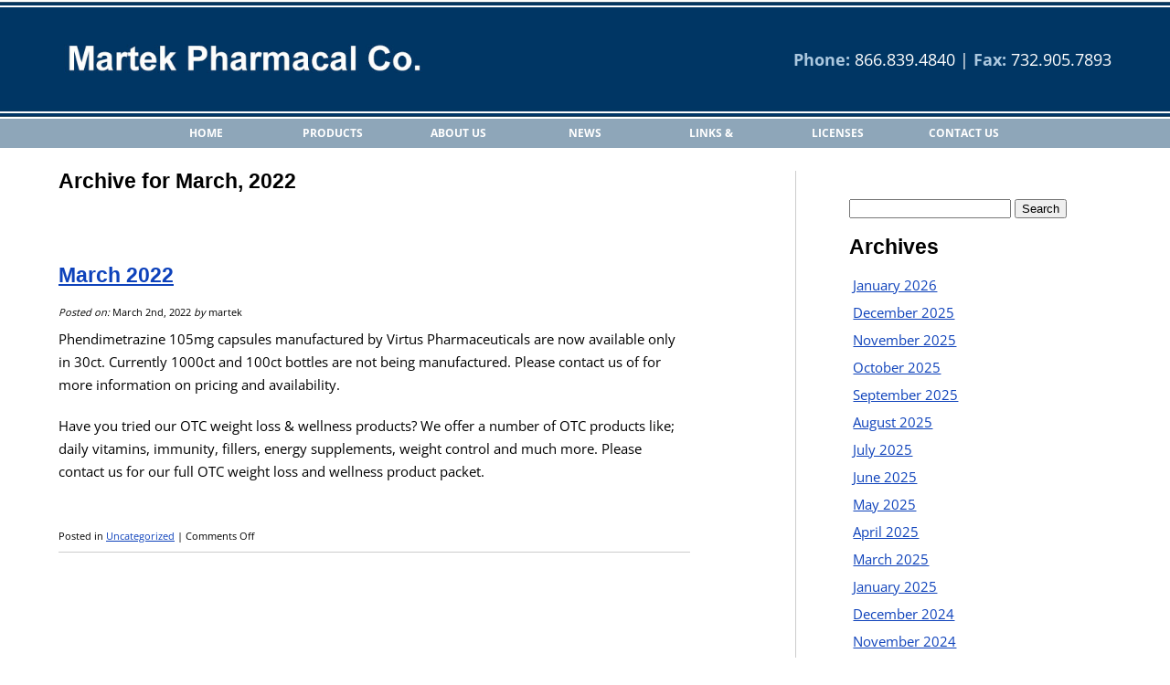

--- FILE ---
content_type: text/html; charset=UTF-8
request_url: https://www.martekpharmacal.com/2022/03/
body_size: 7270
content:
<!DOCTYPE html><meta name="viewport" content="width=device-width"><html lang="en-US" prefix="og: http://ogp.me/ns#"><head><meta charset="UTF-8" /><link data-optimized="2" rel="stylesheet" href="https://www.martekpharmacal.com/wp-content/litespeed/css/77d914e07eeea85c8d1aed1a523aa82f.css?ver=7d2b4" /><title>
March 2022 - Martek Pharmacal</title><link rel="shortcut icon" href="/favicon.ico"><link rel="pingback" href="https://www.martekpharmacal.com/xmlrpc.php"><link rel="stylesheet" media="screen" href="https://www.martekpharmacal.com/wp-content/themes/Theme/style.css"> <script data-optimized="1" type="text/javascript" >function ctSetCookie___from_backend(c_name,value){document.cookie=c_name+"="+encodeURIComponent(value)+"; path=/; samesite=lax"}ctSetCookie___from_backend('ct_checkjs','8b85c28bf9efd67da0fdfe6d5b70c1967e5547ea3bb05b5a176f3cef88a9fbb0','0')</script> <meta name="robots" content="noindex,follow"/><link rel="canonical" href="https://www.martekpharmacal.com/2022/03/" /><meta property="og:locale" content="en_US" /><meta property="og:type" content="object" /><meta property="og:title" content="March 2022 - Martek Pharmacal" /><meta property="og:url" content="https://www.martekpharmacal.com/2022/03/" /><meta property="og:site_name" content="Martek Pharmacal" /><link rel='dns-prefetch' href='//ajax.googleapis.com' /><link rel='dns-prefetch' href='//fonts.googleapis.com' /><link rel='dns-prefetch' href='//s.w.org' /> <script data-optimized="1" type="text/javascript">window._wpemojiSettings={"baseUrl":"https:\/\/s.w.org\/images\/core\/emoji\/12.0.0-1\/72x72\/","ext":".png","svgUrl":"https:\/\/s.w.org\/images\/core\/emoji\/12.0.0-1\/svg\/","svgExt":".svg","source":{"concatemoji":"https:\/\/www.martekpharmacal.com\/wp-includes\/js\/wp-emoji-release.min.js?ver=5.2.21"}};!function(e,a,t){var n,r,o,i=a.createElement("canvas"),p=i.getContext&&i.getContext("2d");function s(e,t){var a=String.fromCharCode;p.clearRect(0,0,i.width,i.height),p.fillText(a.apply(this,e),0,0);e=i.toDataURL();return p.clearRect(0,0,i.width,i.height),p.fillText(a.apply(this,t),0,0),e===i.toDataURL()}function c(e){var t=a.createElement("script");t.src=e,t.defer=t.type="text/javascript",a.getElementsByTagName("head")[0].appendChild(t)}for(o=Array("flag","emoji"),t.supports={everything:!0,everythingExceptFlag:!0},r=0;r<o.length;r++)t.supports[o[r]]=function(e){if(!p||!p.fillText)return!1;switch(p.textBaseline="top",p.font="600 32px Arial",e){case"flag":return s([55356,56826,55356,56819],[55356,56826,8203,55356,56819])?!1:!s([55356,57332,56128,56423,56128,56418,56128,56421,56128,56430,56128,56423,56128,56447],[55356,57332,8203,56128,56423,8203,56128,56418,8203,56128,56421,8203,56128,56430,8203,56128,56423,8203,56128,56447]);case"emoji":return!s([55357,56424,55356,57342,8205,55358,56605,8205,55357,56424,55356,57340],[55357,56424,55356,57342,8203,55358,56605,8203,55357,56424,55356,57340])}return!1}(o[r]),t.supports.everything=t.supports.everything&&t.supports[o[r]],"flag"!==o[r]&&(t.supports.everythingExceptFlag=t.supports.everythingExceptFlag&&t.supports[o[r]]);t.supports.everythingExceptFlag=t.supports.everythingExceptFlag&&!t.supports.flag,t.DOMReady=!1,t.readyCallback=function(){t.DOMReady=!0},t.supports.everything||(n=function(){t.readyCallback()},a.addEventListener?(a.addEventListener("DOMContentLoaded",n,!1),e.addEventListener("load",n,!1)):(e.attachEvent("onload",n),a.attachEvent("onreadystatechange",function(){"complete"===a.readyState&&t.readyCallback()})),(n=t.source||{}).concatemoji?c(n.concatemoji):n.wpemoji&&n.twemoji&&(c(n.twemoji),c(n.wpemoji)))}(window,document,window._wpemojiSettings)</script> <link rel='stylesheet' id='wc-block-style-css'  href='https://www.martekpharmacal.com/wp-content/plugins/woocommerce/assets/css/blocks/style.css?ver=3.6.7' type='text/css' media='all' /><link rel='stylesheet' id='megamenu-css'  href='https://www.martekpharmacal.com/wp-content/uploads/maxmegamenu/style.css?ver=786585' type='text/css' media='all' /><link rel='https://api.w.org/' href='https://www.martekpharmacal.com/wp-json/' /><noscript><style>.woocommerce-product-gallery{ opacity: 1 !important; }</style></noscript> <script type='text/javascript' src='https://ajax.googleapis.com/ajax/libs/jquery/1.11.1/jquery.min.js'></script> <link rel='stylesheet' media='screen' href='https://www.martekpharmacal.com/wp-content/themes/Theme/css/common.css' /><link rel='stylesheet' media='screen and (min-width: 1143px)' href='https://www.martekpharmacal.com/wp-content/themes/Theme/css/style.css' /><link rel='stylesheet' media='screen and (min-width: 1143px) and (max-width: 1331px)' href='https://www.martekpharmacal.com/wp-content/themes/Theme/css/tablet.css' /><link rel='stylesheet' media='screen and (max-width: 1142px)' href='https://www.martekpharmacal.com/wp-content/themes/Theme/css/narrow.css' /> <script data-optimized="1" type="text/javascript">var RESPONSIVEUI={};(function(jQuery){RESPONSIVEUI.responsiveTabs=function(){var jQuerytabSets=jQuery('.responsive-tabs');if(!jQuerytabSets.hasClass('responsive-tabs--enabled')){jQuerytabSets.addClass('responsive-tabs--enabled');var tablistcount=1;jQuerytabSets.each(function(){var jQuerytabs=jQuery(this);jQuerytabs.children(':header').addClass('responsive-tabs__heading');jQuerytabs.children('div').addClass('responsive-tabs__panel');var jQueryactivePanel=jQuerytabs.find('.responsive-tabs__panel--active');if(!jQueryactivePanel.length){jQueryactivePanel=jQuerytabs.find('.responsive-tabs__panel').first().addClass('responsive-tabs__panel--active')}
jQueryactiveHeader=jQueryactivePanel.prev();if(jQueryactiveHeader!==null){jQueryactiveHeader.addClass("responsive-tabs__heading--active")}
jQuerytabs.find('.responsive-tabs__panel').not('.responsive-tabs__panel--active').hide().attr('aria-hidden','true');jQueryactivePanel.attr('aria-hidden','false');var jQuerytabsWrapper=jQuery('<div/>',{'class':'responsive-tabs-wrapper'});jQuerytabs.wrap(jQuerytabsWrapper);var highestHeight=0;jQuerytabs.find('.responsive-tabs__panel').each(function(){var tabHeight=jQuery(this).height();if(tabHeight>highestHeight){highestHeight=tabHeight}});var jQuerytabList=jQuery('<ul/>',{'class':'responsive-tabs__list','role':'tablist'});var tabcount=1;jQuerytabs.find('.responsive-tabs__heading').each(function(){var jQuerytabHeading=jQuery(this);var jQuerytabPanel=jQuery(this).next();jQuerytabHeading.attr('tabindex',0);var jQuerytabListItem=jQuery('<li/>',{'class':'responsive-tabs__list__item',html:jQuerytabHeading.html(),id:'tablist'+tablistcount+'-tab'+tabcount,'aria-controls':'tablist'+tablistcount+'-panel'+tabcount,'role':'tab',tabindex:0,keydown:function(objEvent){if(objEvent.keyCode===13){jQuerytabListItem.click()}},click:function(){jQuerytabsWrapper.css('height',highestHeight);jQuerytabs.find('.responsive-tabs__panel--closed-accordion-only').removeClass('responsive-tabs__panel--closed-accordion-only');jQuerytabs.find('.responsive-tabs__panel--active').toggle().removeClass('responsive-tabs__panel--active').attr('aria-hidden','true').prev().removeClass('responsive-tabs__heading--active');jQuerytabPanel.toggle().addClass('responsive-tabs__panel--active').attr('aria-hidden','false');jQuerytabHeading.addClass('responsive-tabs__heading--active');jQuerytabList.find('.responsive-tabs__list__item--active').removeClass('responsive-tabs__list__item--active');jQuerytabListItem.addClass('responsive-tabs__list__item--active');jQuerytabsWrapper.css('height','auto')}});jQuerytabPanel.attr({'role':'tabpanel','aria-labelledby':jQuerytabListItem.attr('id'),id:'tablist'+tablistcount+'-panel'+tabcount});if(jQuerytabPanel.hasClass('responsive-tabs__panel--active')){jQuerytabListItem.addClass('responsive-tabs__list__item--active')}
jQuerytabList.append(jQuerytabListItem);jQuerytabHeading.keydown(function(objEvent){if(objEvent.keyCode===13){jQuerytabHeading.click()}});jQuerytabHeading.click(function(){jQuerytabs.find('.responsive-tabs__panel--closed-accordion-only').removeClass('responsive-tabs__panel--closed-accordion-only');if(!jQuerytabHeading.hasClass('responsive-tabs__heading--active')){var oldActivePos,jQueryactiveHeading=jQuerytabs.find('.responsive-tabs__heading--active');if(jQueryactiveHeading.length){oldActivePos=jQueryactiveHeading.offset().top}
jQuerytabs.find('.responsive-tabs__panel--active').slideToggle().removeClass('responsive-tabs__panel--active').prev().removeClass('responsive-tabs__heading--active');jQuerytabs.find('.responsive-tabs__panel').hide().attr('aria-hidden','true');jQuerytabPanel.slideToggle().addClass('responsive-tabs__panel--active').attr('aria-hidden','false');jQuerytabHeading.addClass('responsive-tabs__heading--active');var jQuerycurrentActive=jQuerytabs.find('.responsive-tabs__list__item--active');jQuerycurrentActive.removeClass('responsive-tabs__list__item--active');var panelId=jQuerytabPanel.attr('id');var tabId=panelId.replace('panel','tab');jQuery('#'+tabId).addClass('responsive-tabs__list__item--active');var tabsPos=jQuerytabs.offset().top;var newActivePos=(jQuerytabHeading.offset().top)-15;if(oldActivePos<newActivePos){jQuery('html, body').animate({scrollTop:tabsPos},0).animate({scrollTop:newActivePos},550)}}else{jQuerytabPanel.removeClass('responsive-tabs__panel--active').slideToggle(function(){jQuery(this).addClass('responsive-tabs__panel--closed-accordion-only')});jQuerytabHeading.removeClass('responsive-tabs__heading--active')}});tabcount ++});jQuerytabs.prepend(jQuerytabList);tablistcount ++})}}})(jQuery)</script>  <script data-optimized="1"  type="text/javascript">$(function(){$('a[href*="#"]:not([href="#"])').click(function(){if(location.pathname.replace(/^\//,'')==this.pathname.replace(/^\//,'')&&location.hostname==this.hostname){var target=$(this.hash);target=target.length?target:$('[name='+this.hash.slice(1)+']');if(target.length){$('html, body').animate({scrollTop:target.offset().top},1000);return!1}}})})</script> <script data-optimized="1" type="text/javascript" src="https://www.martekpharmacal.com/wp-content/litespeed/js/e0688a7371c75a52737e1deae1795dd5.js?ver=95dd5"></script> <script data-optimized="1" type="text/javascript" src="https://www.martekpharmacal.com/wp-content/litespeed/js/c805c93b499e7688fa3448bcf6ff1972.js?ver=f1972"></script> <script data-optimized="1" type="text/javascript" src="https://www.martekpharmacal.com/wp-content/litespeed/js/01c53ccff5d93750756ec681b96b6754.js?ver=b6754"></script> <script data-optimized="1" type="text/javascript" src="https://www.martekpharmacal.com/wp-content/litespeed/js/a90df3b8e20b4b4faeab5f52932cc724.js?ver=cc724"></script> <script data-optimized="1" type="text/javascript" src="https://www.martekpharmacal.com/wp-content/litespeed/js/ad5258e889c908398ae22715128e4795.js?ver=e4795"></script> <script data-optimized="1" type="text/javascript" src="https://www.martekpharmacal.com/wp-content/litespeed/js/8d77720a4f69b2ce019d6cdb1c46fc83.js?ver=6fc83"></script> <script data-optimized="1" type="text/javascript" src="https://www.martekpharmacal.com/wp-content/litespeed/js/78b073f9e0ad370876ea07678823a59d.js?ver=3a59d"></script> <script data-optimized="1" type="text/javascript" src="https://www.martekpharmacal.com/wp-content/litespeed/js/76f91a7aa38afbebb0b09cf6f2bf9f0d.js?ver=f9f0d"></script> <script data-optimized="1" type="text/javascript" src="https://www.martekpharmacal.com/wp-content/litespeed/js/3417df4234c75966c14e72e79d032856.js?ver=32856"></script> <script data-optimized="1" type="text/javascript" src="https://www.martekpharmacal.com/wp-content/litespeed/js/ee9800b5aaa12a9dd869a975c1f6299c.js?ver=6299c"></script> <script data-optimized="1" type="text/javascript" src="https://www.martekpharmacal.com/wp-content/litespeed/js/71c5bb91bf5f1c6cbc0695ad7bae9301.js?ver=e9301"></script> <script data-optimized="1" type="text/javascript" src="https://www.martekpharmacal.com/wp-content/litespeed/js/f3c3debe39ef843b9326b9ef9cb73402.js?ver=73402"></script> </head><body class="archive date woocommerce-no-js mega-menu-main-menu"><div id="header-full-width"><div id="top-bar"><div class="my-width-wrapper"><div id="logo-container"><div id="inner-logo-container"><img src="https://www.martekpharmacal.com/wp-content/themes/Theme/images/martek-logo.jpg"></div></div><div id="family-owned"><img src="https://www.martekpharmacal.com/wp-content/themes/Theme/images/family-owned-taller.jpg" /></div><div class="contact-details-wrapper"><div id="phone-number-container"><span class="phone-pretext accent-color">Phone: </span><span class="phone-digits">866.839.4840</span><span class="my-sep"> | </span><span class="phone-pretext accent-color">Fax: </span><span class="phone-digits">732.905.7893</span></div></div></div></div><div id="full-width-nav"><div class="my-width-wrapper"><div id="nav"><div id="mega-menu-wrap-main-menu" class="mega-menu-wrap"><div class="mega-menu-toggle"><div class="mega-toggle-blocks-left"></div><div class="mega-toggle-blocks-center"></div><div class="mega-toggle-blocks-right"><div class='mega-toggle-block mega-menu-toggle-block mega-toggle-block-1' id='mega-toggle-block-1' tabindex='0'><span class='mega-toggle-label' role='button' aria-expanded='false'><span class='mega-toggle-label-closed'>MENU</span><span class='mega-toggle-label-open'>MENU</span></span></div></div></div><ul id="mega-menu-main-menu" class="mega-menu max-mega-menu mega-menu-horizontal mega-no-js" data-event="hover_intent" data-effect="fade" data-effect-speed="200" data-effect-mobile="disabled" data-effect-speed-mobile="0" data-mobile-force-width="false" data-second-click="close" data-document-click="collapse" data-vertical-behaviour="standard" data-breakpoint="1142" data-unbind="false"><li class='mega-menu-item mega-menu-item-type-post_type mega-menu-item-object-page mega-menu-item-home mega-align-bottom-left mega-menu-flyout mega-menu-item-17' id='mega-menu-item-17'><a class="mega-menu-link" href="https://www.martekpharmacal.com/" tabindex="0">Home</a></li><li class='mega-menu-item mega-menu-item-type-post_type mega-menu-item-object-page mega-align-bottom-left mega-menu-flyout mega-menu-item-246' id='mega-menu-item-246'><a class="mega-menu-link" href="https://www.martekpharmacal.com/products/" tabindex="0">Products</a></li><li class='mega-menu-item mega-menu-item-type-post_type mega-menu-item-object-page mega-align-bottom-left mega-menu-flyout mega-menu-item-244' id='mega-menu-item-244'><a class="mega-menu-link" href="https://www.martekpharmacal.com/about-us/" tabindex="0">About Us</a></li><li class='mega-menu-item mega-menu-item-type-post_type mega-menu-item-object-page mega-current_page_parent mega-align-bottom-left mega-menu-flyout mega-menu-item-283' id='mega-menu-item-283'><a class="mega-menu-link" href="https://www.martekpharmacal.com/news/" tabindex="0">News</a></li><li class='mega-menu-item mega-menu-item-type-post_type mega-menu-item-object-page mega-align-bottom-left mega-menu-flyout mega-menu-item-243' id='mega-menu-item-243'><a class="mega-menu-link" href="https://www.martekpharmacal.com/links-resources/" tabindex="0">Links &#038; Resources</a></li><li class='mega-menu-item mega-menu-item-type-post_type mega-menu-item-object-page mega-align-bottom-left mega-menu-flyout mega-menu-item-1513' id='mega-menu-item-1513'><a class="mega-menu-link" href="https://www.martekpharmacal.com/licenses/" tabindex="0">Licenses</a></li><li class='mega-menu-item mega-menu-item-type-post_type mega-menu-item-object-page mega-align-bottom-left mega-menu-flyout mega-menu-item-14' id='mega-menu-item-14'><a class="mega-menu-link" href="https://www.martekpharmacal.com/contact-us/" tabindex="0">Contact Us</a></li></ul></div></div></div></div></div>
 <script>var controller=new ScrollMagic.Controller()</script> <div id="middle-wrapper"><div class="full-width-wrapper clearfix"><div class="my-width-wrapper"><div class="blog-content-container"><h2>Archive for
March, 2022</h2><div class="navigation"><div class="next-posts"></div><div class="prev-posts"></div></div>        <br />
<br /><div class="post-996 post type-post status-publish format-standard hentry category-uncategorized"><h2 id="post-996"><a href="https://www.martekpharmacal.com/march-2022/">
March 2022            </a></h2><div class="meta">
<em>Posted on:</em> March 2nd, 2022	<em>by</em> martek	<span class="comments-link"></span></div><div class="entry"><p>Phendimetrazine 105mg capsules manufactured by Virtus Pharmaceuticals are now available only in 30ct. Currently 1000ct and 100ct bottles are not being manufactured. Please contact us of for more information on pricing and availability.</p><p>Have you tried our OTC weight loss &amp; wellness products? We offer a number of OTC products like; daily vitamins, immunity, fillers, energy supplements, weight control and much more. Please contact us for our full OTC weight loss and wellness product packet.</p></div><div class="postmetadata">
Posted in
<a href="https://www.martekpharmacal.com/category/uncategorized/" rel="category tag">Uncategorized</a>            |
<span>Comments Off<span class="screen-reader-text"> on March 2022</span></span></div></div><div class="navigation"><div class="next-posts"></div><div class="prev-posts"></div></div></div><div id="blog-right-container"><aside><form action="https://www.martekpharmacal.com" id="searchform" method="get"><div>
<label for="s" class="screen-reader-text">Search for:</label>
<input type="text" id="s" name="s" value="" />
<input type="submit" value="Search" id="searchsubmit" /></div></form><h2>Archives</h2><ul><li><a href='https://www.martekpharmacal.com/2026/01/'>January 2026</a></li><li><a href='https://www.martekpharmacal.com/2025/12/'>December 2025</a></li><li><a href='https://www.martekpharmacal.com/2025/11/'>November 2025</a></li><li><a href='https://www.martekpharmacal.com/2025/10/'>October 2025</a></li><li><a href='https://www.martekpharmacal.com/2025/09/'>September 2025</a></li><li><a href='https://www.martekpharmacal.com/2025/08/'>August 2025</a></li><li><a href='https://www.martekpharmacal.com/2025/07/'>July 2025</a></li><li><a href='https://www.martekpharmacal.com/2025/06/'>June 2025</a></li><li><a href='https://www.martekpharmacal.com/2025/05/'>May 2025</a></li><li><a href='https://www.martekpharmacal.com/2025/04/'>April 2025</a></li><li><a href='https://www.martekpharmacal.com/2025/03/'>March 2025</a></li><li><a href='https://www.martekpharmacal.com/2025/01/'>January 2025</a></li><li><a href='https://www.martekpharmacal.com/2024/12/'>December 2024</a></li><li><a href='https://www.martekpharmacal.com/2024/11/'>November 2024</a></li><li><a href='https://www.martekpharmacal.com/2024/09/'>September 2024</a></li><li><a href='https://www.martekpharmacal.com/2024/08/'>August 2024</a></li><li><a href='https://www.martekpharmacal.com/2024/06/'>June 2024</a></li><li><a href='https://www.martekpharmacal.com/2024/04/'>April 2024</a></li><li><a href='https://www.martekpharmacal.com/2024/03/'>March 2024</a></li><li><a href='https://www.martekpharmacal.com/2024/02/'>February 2024</a></li><li><a href='https://www.martekpharmacal.com/2024/01/'>January 2024</a></li><li><a href='https://www.martekpharmacal.com/2023/11/'>November 2023</a></li><li><a href='https://www.martekpharmacal.com/2023/10/'>October 2023</a></li><li><a href='https://www.martekpharmacal.com/2023/08/'>August 2023</a></li><li><a href='https://www.martekpharmacal.com/2023/07/'>July 2023</a></li><li><a href='https://www.martekpharmacal.com/2023/06/'>June 2023</a></li><li><a href='https://www.martekpharmacal.com/2023/05/'>May 2023</a></li><li><a href='https://www.martekpharmacal.com/2023/02/'>February 2023</a></li><li><a href='https://www.martekpharmacal.com/2023/01/'>January 2023</a></li><li><a href='https://www.martekpharmacal.com/2022/12/'>December 2022</a></li><li><a href='https://www.martekpharmacal.com/2022/11/'>November 2022</a></li><li><a href='https://www.martekpharmacal.com/2022/10/'>October 2022</a></li><li><a href='https://www.martekpharmacal.com/2022/08/'>August 2022</a></li><li><a href='https://www.martekpharmacal.com/2022/05/'>May 2022</a></li><li><a href='https://www.martekpharmacal.com/2022/04/'>April 2022</a></li><li><a href='https://www.martekpharmacal.com/2022/03/'>March 2022</a></li><li><a href='https://www.martekpharmacal.com/2022/01/'>January 2022</a></li><li><a href='https://www.martekpharmacal.com/2021/11/'>November 2021</a></li><li><a href='https://www.martekpharmacal.com/2021/10/'>October 2021</a></li><li><a href='https://www.martekpharmacal.com/2021/09/'>September 2021</a></li><li><a href='https://www.martekpharmacal.com/2021/08/'>August 2021</a></li><li><a href='https://www.martekpharmacal.com/2021/06/'>June 2021</a></li><li><a href='https://www.martekpharmacal.com/2021/05/'>May 2021</a></li><li><a href='https://www.martekpharmacal.com/2021/04/'>April 2021</a></li><li><a href='https://www.martekpharmacal.com/2021/03/'>March 2021</a></li><li><a href='https://www.martekpharmacal.com/2021/02/'>February 2021</a></li><li><a href='https://www.martekpharmacal.com/2021/01/'>January 2021</a></li><li><a href='https://www.martekpharmacal.com/2020/12/'>December 2020</a></li><li><a href='https://www.martekpharmacal.com/2020/11/'>November 2020</a></li><li><a href='https://www.martekpharmacal.com/2020/10/'>October 2020</a></li><li><a href='https://www.martekpharmacal.com/2020/08/'>August 2020</a></li><li><a href='https://www.martekpharmacal.com/2020/07/'>July 2020</a></li><li><a href='https://www.martekpharmacal.com/2020/06/'>June 2020</a></li><li><a href='https://www.martekpharmacal.com/2020/04/'>April 2020</a></li><li><a href='https://www.martekpharmacal.com/2020/02/'>February 2020</a></li><li><a href='https://www.martekpharmacal.com/2019/12/'>December 2019</a></li><li><a href='https://www.martekpharmacal.com/2019/09/'>September 2019</a></li><li><a href='https://www.martekpharmacal.com/2019/08/'>August 2019</a></li><li><a href='https://www.martekpharmacal.com/2019/07/'>July 2019</a></li><li><a href='https://www.martekpharmacal.com/2019/06/'>June 2019</a></li><li><a href='https://www.martekpharmacal.com/2019/05/'>May 2019</a></li><li><a href='https://www.martekpharmacal.com/2019/04/'>April 2019</a></li><li><a href='https://www.martekpharmacal.com/2019/02/'>February 2019</a></li><li><a href='https://www.martekpharmacal.com/2019/01/'>January 2019</a></li><li><a href='https://www.martekpharmacal.com/2018/12/'>December 2018</a></li><li><a href='https://www.martekpharmacal.com/2018/11/'>November 2018</a></li><li><a href='https://www.martekpharmacal.com/2018/09/'>September 2018</a></li><li><a href='https://www.martekpharmacal.com/2018/07/'>July 2018</a></li><li><a href='https://www.martekpharmacal.com/2018/05/'>May 2018</a></li><li><a href='https://www.martekpharmacal.com/2018/01/'>January 2018</a></li><li><a href='https://www.martekpharmacal.com/2017/11/'>November 2017</a></li><li><a href='https://www.martekpharmacal.com/2017/09/'>September 2017</a></li><li><a href='https://www.martekpharmacal.com/2017/07/'>July 2017</a></li><li><a href='https://www.martekpharmacal.com/2017/05/'>May 2017</a></li><li><a href='https://www.martekpharmacal.com/2015/12/'>December 2015</a></li><li><a href='https://www.martekpharmacal.com/2015/11/'>November 2015</a></li><li><a href='https://www.martekpharmacal.com/2015/10/'>October 2015</a></li><li><a href='https://www.martekpharmacal.com/2015/09/'>September 2015</a></li><li><a href='https://www.martekpharmacal.com/2015/08/'>August 2015</a></li><li><a href='https://www.martekpharmacal.com/2015/04/'>April 2015</a></li><li><a href='https://www.martekpharmacal.com/2015/03/'>March 2015</a></li><li><a href='https://www.martekpharmacal.com/2015/02/'>February 2015</a></li><li><a href='https://www.martekpharmacal.com/2014/12/'>December 2014</a></li><li><a href='https://www.martekpharmacal.com/2014/11/'>November 2014</a></li><li><a href='https://www.martekpharmacal.com/2014/10/'>October 2014</a></li><li><a href='https://www.martekpharmacal.com/2014/09/'>September 2014</a></li><li><a href='https://www.martekpharmacal.com/2014/08/'>August 2014</a></li><li><a href='https://www.martekpharmacal.com/2014/07/'>July 2014</a></li><li><a href='https://www.martekpharmacal.com/2014/06/'>June 2014</a></li><li><a href='https://www.martekpharmacal.com/2014/05/'>May 2014</a></li><li><a href='https://www.martekpharmacal.com/2014/04/'>April 2014</a></li><li><a href='https://www.martekpharmacal.com/2014/03/'>March 2014</a></li><li><a href='https://www.martekpharmacal.com/2014/02/'>February 2014</a></li><li><a href='https://www.martekpharmacal.com/2014/01/'>January 2014</a></li><li><a href='https://www.martekpharmacal.com/2013/10/'>October 2013</a></li><li><a href='https://www.martekpharmacal.com/2013/09/'>September 2013</a></li><li><a href='https://www.martekpharmacal.com/2013/08/'>August 2013</a></li><li><a href='https://www.martekpharmacal.com/2013/07/'>July 2013</a></li><li><a href='https://www.martekpharmacal.com/2013/06/'>June 2013</a></li><li><a href='https://www.martekpharmacal.com/2013/05/'>May 2013</a></li><li><a href='https://www.martekpharmacal.com/2013/04/'>April 2013</a></li><li><a href='https://www.martekpharmacal.com/2013/03/'>March 2013</a></li><li><a href='https://www.martekpharmacal.com/2013/02/'>February 2013</a></li><li><a href='https://www.martekpharmacal.com/2013/01/'>January 2013</a></li><li><a href='https://www.martekpharmacal.com/2012/12/'>December 2012</a></li><li><a href='https://www.martekpharmacal.com/2012/11/'>November 2012</a></li><li><a href='https://www.martekpharmacal.com/2012/10/'>October 2012</a></li><li><a href='https://www.martekpharmacal.com/2012/08/'>August 2012</a></li><li><a href='https://www.martekpharmacal.com/2012/07/'>July 2012</a></li><li><a href='https://www.martekpharmacal.com/2012/06/'>June 2012</a></li><li><a href='https://www.martekpharmacal.com/2012/05/'>May 2012</a></li><li><a href='https://www.martekpharmacal.com/2012/04/'>April 2012</a></li><li><a href='https://www.martekpharmacal.com/2012/03/'>March 2012</a></li><li><a href='https://www.martekpharmacal.com/2012/02/'>February 2012</a></li><li><a href='https://www.martekpharmacal.com/2012/01/'>January 2012</a></li><li><a href='https://www.martekpharmacal.com/2011/12/'>December 2011</a></li><li><a href='https://www.martekpharmacal.com/2011/11/'>November 2011</a></li><li><a href='https://www.martekpharmacal.com/2011/10/'>October 2011</a></li><li><a href='https://www.martekpharmacal.com/2011/09/'>September 2011</a></li><li><a href='https://www.martekpharmacal.com/2011/08/'>August 2011</a></li><li><a href='https://www.martekpharmacal.com/2011/07/'>July 2011</a></li><li><a href='https://www.martekpharmacal.com/2011/06/'>June 2011</a></li><li><a href='https://www.martekpharmacal.com/2011/05/'>May 2011</a></li><li><a href='https://www.martekpharmacal.com/2011/04/'>April 2011</a></li><li><a href='https://www.martekpharmacal.com/2011/03/'>March 2011</a></li><li><a href='https://www.martekpharmacal.com/2011/02/'>February 2011</a></li><li><a href='https://www.martekpharmacal.com/2011/01/'>January 2011</a></li><li><a href='https://www.martekpharmacal.com/2010/12/'>December 2010</a></li><li><a href='https://www.martekpharmacal.com/2010/11/'>November 2010</a></li><li><a href='https://www.martekpharmacal.com/2010/10/'>October 2010</a></li><li><a href='https://www.martekpharmacal.com/2010/09/'>September 2010</a></li><li><a href='https://www.martekpharmacal.com/2010/08/'>August 2010</a></li><li><a href='https://www.martekpharmacal.com/2010/07/'>July 2010</a></li><li><a href='https://www.martekpharmacal.com/2010/06/'>June 2010</a></li><li><a href='https://www.martekpharmacal.com/2010/05/'>May 2010</a></li><li><a href='https://www.martekpharmacal.com/2010/04/'>April 2010</a></li><li><a href='https://www.martekpharmacal.com/2010/03/'>March 2010</a></li><li><a href='https://www.martekpharmacal.com/2010/02/'>February 2010</a></li><li><a href='https://www.martekpharmacal.com/2010/01/'>January 2010</a></li><li><a href='https://www.martekpharmacal.com/2009/12/'>December 2009</a></li><li><a href='https://www.martekpharmacal.com/2009/11/'>November 2009</a></li><li><a href='https://www.martekpharmacal.com/2009/10/'>October 2009</a></li><li><a href='https://www.martekpharmacal.com/2009/09/'>September 2009</a></li><li><a href='https://www.martekpharmacal.com/2009/08/'>August 2009</a></li><li><a href='https://www.martekpharmacal.com/2009/07/'>July 2009</a></li><li><a href='https://www.martekpharmacal.com/2009/06/'>June 2009</a></li><li><a href='https://www.martekpharmacal.com/2009/05/'>May 2009</a></li><li><a href='https://www.martekpharmacal.com/2009/04/'>April 2009</a></li><li><a href='https://www.martekpharmacal.com/2009/03/'>March 2009</a></li><li><a href='https://www.martekpharmacal.com/2009/02/'>February 2009</a></li><li><a href='https://www.martekpharmacal.com/2009/01/'>January 2009</a></li><li><a href='https://www.martekpharmacal.com/2008/12/'>December 2008</a></li><li><a href='https://www.martekpharmacal.com/2008/11/'>November 2008</a></li><li><a href='https://www.martekpharmacal.com/2008/10/'>October 2008</a></li><li><a href='https://www.martekpharmacal.com/2008/09/'>September 2008</a></li><li><a href='https://www.martekpharmacal.com/2008/08/'>August 2008</a></li><li><a href='https://www.martekpharmacal.com/2008/07/'>July 2008</a></li><li><a href='https://www.martekpharmacal.com/2008/06/'>June 2008</a></li><li><a href='https://www.martekpharmacal.com/2008/05/'>May 2008</a></li><li><a href='https://www.martekpharmacal.com/2008/04/'>April 2008</a></li><li><a href='https://www.martekpharmacal.com/2008/03/'>March 2008</a></li><li><a href='https://www.martekpharmacal.com/2008/01/'>January 2008</a></li><li><a href='https://www.martekpharmacal.com/2007/12/'>December 2007</a></li><li><a href='https://www.martekpharmacal.com/2007/11/'>November 2007</a></li><li><a href='https://www.martekpharmacal.com/2007/10/'>October 2007</a></li><li><a href='https://www.martekpharmacal.com/2007/09/'>September 2007</a></li><li><a href='https://www.martekpharmacal.com/2007/08/'>August 2007</a></li></ul><h2>Categories</h2><ul><li class="cat-item cat-item-1"><a href="https://www.martekpharmacal.com/category/uncategorized/">Uncategorized</a> (190)</li></ul></aside></div></div></div></div><div id="footer-full-width"><footer><div class="my-width-wrapper"><div class="footer-column first-column"><div id="footer-address-container"><div id="footer-address-container-inner"><div id="footer-company-name">Martek Pharmacal Co.</div><div id="footer-phone"><span class="footer-phone-pretext">Phone:</span> (866) 839-4840</div><div id="footer-address">2303 Atlantic Ave.<br>
Manasquan, NJ 08736</div></div></div></div><div class="footer-column disappear">&nbsp;</div><div class="footer-column disappear">&nbsp;</div><div class="footer-column last-column"><div id="footermenu-wrap"><div id="footermenu-wrap-inner" class="menu-another-menu-container"><ul id="menu-another-menu" class="my-footer-menu"><li id="menu-item-183" class="menu-item menu-item-type-post_type menu-item-object-page menu-item-home menu-item-183"><a href="https://www.martekpharmacal.com/">Home</a></li><li id="menu-item-258" class="menu-item menu-item-type-post_type menu-item-object-page menu-item-258"><a href="https://www.martekpharmacal.com/products/">Products</a></li><li id="menu-item-256" class="menu-item menu-item-type-post_type menu-item-object-page menu-item-256"><a href="https://www.martekpharmacal.com/about-us/">About Us</a></li><li id="menu-item-282" class="menu-item menu-item-type-post_type menu-item-object-page current_page_parent menu-item-282"><a href="https://www.martekpharmacal.com/news/">News</a></li><li id="menu-item-255" class="menu-item menu-item-type-post_type menu-item-object-page menu-item-255"><a href="https://www.martekpharmacal.com/links-resources/">Links &#038; Resources</a></li><li id="menu-item-1512" class="menu-item menu-item-type-post_type menu-item-object-page menu-item-1512"><a href="https://www.martekpharmacal.com/licenses/">Licenses</a></li><li id="menu-item-181" class="menu-item menu-item-type-post_type menu-item-object-page menu-item-181"><a href="https://www.martekpharmacal.com/contact-us/">Contact Us</a></li></ul></div></div></div><div id="d-fi-container"><a href="http://www.dfiproductions.com" target="_blank">D-Fi Productions Web Design</a></div></div></footer></div> <script data-optimized="1" type="text/javascript">var c=document.body.className;c=c.replace(/woocommerce-no-js/,'woocommerce-js');document.body.className=c</script> <script data-optimized="1" type='text/javascript'>var ctPublic={"_ajax_nonce":"91df4c2347","_ajax_url":"https:\/\/www.martekpharmacal.com\/wp-admin\/admin-ajax.php"}</script> <script data-optimized="1" type='text/javascript' src='https://www.martekpharmacal.com/wp-content/litespeed/js/c1b2dbf73e71be66394f9bfb073d6b54.js?ver=7b26a'></script> <script data-optimized="1" type='text/javascript'>var ctNocache={"ajaxurl":"https:\/\/www.martekpharmacal.com\/wp-admin\/admin-ajax.php","info_flag":"","set_cookies_flag":"","blog_home":"https:\/\/www.martekpharmacal.com\/"}</script> <script data-optimized="1" type='text/javascript' src='https://www.martekpharmacal.com/wp-content/litespeed/js/2e8bb17f643e2714c9a4146268da43ad.js?ver=2a76a'></script> <script data-optimized="1" type='text/javascript'>var wpcf7={"apiSettings":{"root":"https:\/\/www.martekpharmacal.com\/wp-json\/contact-form-7\/v1","namespace":"contact-form-7\/v1"},"cached":"1"}</script> <script data-optimized="1" type='text/javascript' src='https://www.martekpharmacal.com/wp-content/litespeed/js/4add69dfcefd5f470e43a502ec8f3d7e.js?ver=19d2d'></script> <script data-optimized="1" type='text/javascript' src='https://www.martekpharmacal.com/wp-content/litespeed/js/b501d0bfb4627429c613468f1b250efa.js?ver=b421b'></script> <script data-optimized="1" type='text/javascript'>var wc_add_to_cart_params={"ajax_url":"\/wp-admin\/admin-ajax.php","wc_ajax_url":"\/?wc-ajax=%%endpoint%%","i18n_view_cart":"View cart","cart_url":"https:\/\/www.martekpharmacal.com\/cart\/","is_cart":"","cart_redirect_after_add":"no"}</script> <script data-optimized="1" type='text/javascript' src='https://www.martekpharmacal.com/wp-content/litespeed/js/4b5f40d916249e411c881a6e6b3899e3.js?ver=9ae36'></script> <script data-optimized="1" type='text/javascript' src='https://www.martekpharmacal.com/wp-content/litespeed/js/35ff46bffd5d0ed1f9753afd08d9c629.js?ver=b58c0'></script> <script data-optimized="1" type='text/javascript'>var woocommerce_params={"ajax_url":"\/wp-admin\/admin-ajax.php","wc_ajax_url":"\/?wc-ajax=%%endpoint%%"}</script> <script data-optimized="1" type='text/javascript' src='https://www.martekpharmacal.com/wp-content/litespeed/js/ba0d46d6d8d8d0afde39125ae83c52c9.js?ver=2fa45'></script> <script data-optimized="1" type='text/javascript'>var wc_cart_fragments_params={"ajax_url":"\/wp-admin\/admin-ajax.php","wc_ajax_url":"\/?wc-ajax=%%endpoint%%","cart_hash_key":"wc_cart_hash_2d443c920d552779fd94d2ca4980d37b","fragment_name":"wc_fragments_2d443c920d552779fd94d2ca4980d37b","request_timeout":"5000"}</script> <script data-optimized="1" type='text/javascript' src='https://www.martekpharmacal.com/wp-content/litespeed/js/56de446d8181ee330a16df59519e99f2.js?ver=82f1e'></script> <script data-optimized="1" type='text/javascript' src='https://www.martekpharmacal.com/wp-content/litespeed/js/1e02e910d0baaec7161ef1ee02e01163.js?ver=29e30'></script> <script data-optimized="1" type='text/javascript' src='https://www.martekpharmacal.com/wp-content/litespeed/js/5acbb68a1aca25bc9a9cf811812193a8.js?ver=08930'></script> <script data-optimized="1" type='text/javascript'>var megamenu={"timeout":"300","interval":"100","effect":{"fadeUp":{"in":{"animate":{"opacity":"show","margin-top":"0"},"css":{"margin-top":"10px"}},"out":{"animate":{"opacity":"hide","margin-top":"10px"}}}}}</script> <script data-optimized="1" type='text/javascript' src='https://www.martekpharmacal.com/wp-content/litespeed/js/06bbb79b11916bbf998b1e0580cc1745.js?ver=bc9ea'></script> <script data-optimized="1" type='text/javascript' src='https://www.martekpharmacal.com/wp-content/litespeed/js/3b242b192fe86cd3ad85cb8ffd650457.js?ver=934e2'></script>  <script>var tween=TweenMax.from("#inner-footer-logo",.5,{left:-100,opacity:0,ease:Power0.easeOut})
var scene=new ScrollMagic.Scene({triggerElement:"#inner-footer-logo",triggerHook:.9,}).setTween(tween).addTo(controller);var tween=TweenMax.from("#footermenu-wrap-inner",.5,{left:400,opacity:0,ease:Power0.easeOut})
var scene=new ScrollMagic.Scene({triggerElement:"#inner-footer-logo",triggerHook:.9,}).setTween(tween).addTo(controller);var tween=TweenMax.from("#footer-address-container-inner",.5,{left:'50%',opacity:0,ease:Power0.easeOut})
var scene=new ScrollMagic.Scene({triggerElement:"#inner-footer-logo",triggerHook:.9,}).setTween(tween).addTo(controller)</script>  <script data-optimized="1"  type="text/javascript">jQuery(function(){$(".img-swap").hover(function(){this.src=this.src.replace("-off","-on")},function(){this.src=this.src.replace("-on","-off")})})</script> <script defer src="https://static.cloudflareinsights.com/beacon.min.js/vcd15cbe7772f49c399c6a5babf22c1241717689176015" integrity="sha512-ZpsOmlRQV6y907TI0dKBHq9Md29nnaEIPlkf84rnaERnq6zvWvPUqr2ft8M1aS28oN72PdrCzSjY4U6VaAw1EQ==" data-cf-beacon='{"version":"2024.11.0","token":"8ff0ad91d52b4efa9c04d4fce03a749a","r":1,"server_timing":{"name":{"cfCacheStatus":true,"cfEdge":true,"cfExtPri":true,"cfL4":true,"cfOrigin":true,"cfSpeedBrain":true},"location_startswith":null}}' crossorigin="anonymous"></script>
</body></html>
<!-- Page optimized by LiteSpeed Cache @2026-01-14 02:50:57 -->

<!-- Page cached by LiteSpeed Cache 6.5.0.2 on 2026-01-14 02:50:56 -->

--- FILE ---
content_type: text/css
request_url: https://www.martekpharmacal.com/wp-content/themes/Theme/style.css
body_size: -568
content:
/*   
Theme Name: My Custom Theme
Description: My Custom Website THeme
Author: D-Fi Productions Inc.
*/

@media screen {


} /* END screen media */

--- FILE ---
content_type: text/css
request_url: https://www.martekpharmacal.com/wp-content/themes/Theme/css/common.css
body_size: 2776
content:
/* CSS Document */

@media screen {
	.order_details tfoot,.woocommerce-Price-amount, .amount, .woocommerce-order-overview__total, .total{display:none !important;}
	#my-woo-menu{display:flex;width:100%;box-sizing: border-box;padding:10px;height:70px;justify-content: space-between;max-width:800px;position:relative;margin-left:auto;margin-right:auto; background-color:#8ea6b9;margin-bottom:20px;}
	#my-woo-menu div{display:flex;width:auto;box-sizing: border-box;padding:15px;background-color:#0d3c63;height:50px;align-self: center;}
	#my-woo-menu div a{align-self: center; color:#FFF; font-weight:bold; text-decoration: none;}
	
	.responsive-tabs-wrapper{max-width:900px; position:relative;margin-right:auto;margin-left:auto;}
	.myproductstable img{width:70px;height:auto; transition-duration: .25s; transform-origin: right;margin-top:10px;float:right;margin-right:10px;margin-bottom:10px;border:solid;border-width:1px;border-color:#8B8B8B;}
	.myproductstable img:hover{ transform: scale(3); }
	.cart_totals  h2,.cart-subtotal,.order-total,.product-total{display:none !important;}
	.tabcontent h2{margin-bottom:0px;}
	#my-google-map{width:100%;height:650px;}
p{padding-bottom:10px;}
	.parallax-window {
    min-height: 400px;
    background: transparent;
}
.no-top-padding{padding-top:0px !important;}

.regular-section{display:inline-block;width:100%;background-color:#FFF;padding-top:30px;padding-bottom:30px;}
.highlight-section{display:inline-block;width:100%;background-color:#e0e3e8;padding-top:30px;padding-bottom:30px;}
.accent-color{color:#abc8df;}
.accent-color2{background-color:#8ea6b9; color:#FFF; text-transform:uppercase;}
.accent-color3{background-color:#40698a; color:#FFF; text-transform:uppercase;}
#top-bar{width:100%;display:block;background-color:#003664;color:#FFF;font-family: 'Open Sans', sans-serif;font-size:12px;font-weight:400;}

.theme-DFi{overflow:hidden;}	
	
	
.my-form-container{position:relative; display:inline-block;}
.my-form-container-outer{width:100%;text-align:center;}	
	
	
	
.button-wrap{width:100%;margin-top:20px;}

ul li ul{padding-bottom:0px; margin-bottom:0px;}	
	
.alignleft, .alignright, .aligncenter {border:solid;border-width:3px;border-color:#ffffff;-webkit-box-shadow: 2px 2px 10px 0px rgba(0,0,0,0.5);
-moz-box-shadow: 2px 2px 10px 0px rgba(0,0,0,0.5);
box-shadow: 2px 2px 10px 0px rgba(0,0,0,0.5);}
	.wp-caption {
	background: #ffffff;
	line-height: 18px;
	margin-bottom: 10px;
	max-width: 100% !important; /* prevent too-wide images from breaking layout */
	padding: 0px;
	text-align: center;
	margin:0px;
	margin-bottom:10px;
}

.wp-caption p.wp-caption-text {
	color: #888;
	font-size: 12px;
	margin: 0px;
	padding:0px;
}
caption {
	background: #fff;
	margin-bottom: 2em;
	text-align: left;
	
}
.wp-caption img {
	margin: 0px;
	padding:0px;
}
.wp-caption img,
.wp-caption {
    width:auto !important;
    max-width:100% !important;
    height:auto !important;
}
#d-fi-container{width:100%;text-align:center;display:inline-block;}
	#d-fi-container a {
	font-family: Arial, Helvetica, sans-serif;
	font-size: 10px;
	color:rgba(255,255,255,0.63);
}
.video-container {
	position:relative;
	padding-bottom:56.25%;
	padding-top:30px;
	height:0;
	overflow:hidden;
}

.video-container iframe, .video-container object, .video-container embed {
	position:absolute;
	top:0;
	left:0;
	width:100%;
	height:100%;
}


.outer-video-container{width:100%;display:block;position:relative;margin-left:auto;margin-right:auto;max-width:900px;}

#middle-wrapper ul {
    list-style: none;
    padding:0;
    margin:0;
}

#middle-wrapper li { 
    padding-left: 1em; 
    text-indent: -.7em;
	text-align:left;
}
#middle-wrapper #myshop li { 
 
    text-indent: 0px;
	text-align:left;
}
#blog-right-container li{list-style-type:none}
#middle-wrapper .entry li:before {
    content: "• ";
    color: #4c9bb6; /* or whatever color you prefer */
}
#middle-wrapper  .woocommerce li:before,#myshop li:before,#myshop ul:before {
    content: "" !important;
/* or whatever color you prefer */
}
	#myshop{margin-top:25px;}
.responsive-tabs-wrapper li:before {
    content: "" !important;
    color: #4c9bb6; /* or whatever color you prefer */
}
.responsive-tabs-wrapper tr:nth-child(even) {background: #e7e7e7}
	.responsive-tabs-wrapper table{width:100%;margin-bottom:20px;}
	.responsive-tabs__list__item {font-weight: bold;}
.entry{line-height: 25px;}

a[href^=tel] { color: #FFF; text-decoration: none; }
h1, h2, h3, h4, h5, h6 {
	font-family: 'Source Sans Pro', sans-serif;
	line-height: normal;
}
h1 {
	width: 100%;
	
	color: #000;
	font-size: 35px;
	padding-top: 10px;
	padding-bottom: 10px;
	text-align: center;
	font-weight: Bold;
	margin: 0;
	margin-top: 0px;
	margin-bottom: 15px;
	text-transform:uppercase;
}
li, ul {
	padding-bottom: 10px;
}
a {
	color: #0E42BB;
}
	.myhomepage a {
	color: #fff;
}
body {
	background-color: transparent;
	font-size: 15px;
	color: #000;
	padding: 0px;
	margin: 0px;
	background-repeat: no-repeat;
	background-position: top;
	font-family: 'Open Sans', sans-serif;
	font-weight:400;
}
.my-width-wrapper {
	width: 90%;
	height: auto;
	margin-top: 0px;
	position: relative;
	margin-top: 0px;
	margin-bottom: 0px;
	margin-left: auto;
	margin-right: auto;
	max-width: 1280px;

}
.my-width-wrapper:after {
	visibility: hidden;
	display: block;
	font-size: 0;
	content: " ";
	clear: both;
	height: 0;
}

.full-width-wrapper {
	width: 100%;
	position: relative;
	margin: 0;
	padding: 0;
	height: auto;
	overflow: auto;
	padding-bottom: 40px;
	background-color:transparent;
}
#header-full-width {
	border-bottom: solid;
	border-bottom-width: 0px;
	border-bottom-color: #3896d3;
	background-repeat: repeat-x;
	height: auto;
	position: fixed;
	width: 100%;
	margin: 0px;
	margin-top: 0px;
	margin-bottom: 0px;
	position: fixed;
	z-index: 100;
	left: 0px;
	top: 0px;
	background-color: #FFF;
	font-size:0px;

	
}
#inner-logo-container{}
#inner-footer-logo{}

#nav, #sub-nav {

	padding-top: 0px;
	width: auto;
	text-align:left;
	width:100%;
	display:block;
}
#phone-number-container {
	font-size: 16px;
	margin-right: 0px;
	width: auto;
	display:inline-block;
	color: #FFFFFF;
	text-align: center;
	
}

#street-address-container{text-align: center;}
.phone-pretext {
font-weight:700;	
}
.phone-digits, .phone-digits a {

	text-decoration: none;
}
#social-container img {
	padding-right: 8px;
	width: 30px;
}
 #footer-full-width {
 width: 100%;

padding-top:30px;
 height:auto;
 min-height: 250px;
 background-color: #003664;
 margin: 0px;
 position: relative;
}
#footer-company-name{font-size:25px;}
#footermenu-wrap li{padding-bottom:0px;margin-bottom:10px;line-height:15px;}

#footer-phone {
	font-size: 20px;
	padding-bottom: 10px;
}
#footer-phone, #footer-phone a {
	color: #fff;
	text-decoration: none;
}
.footer-phone-pretext {
	font-weight: bold;
}

/*Classes for dynamic size adjustment*********************************************************************/
.autosize-wrapper {
	width: 100%;
	/* whatever width you want */
	display: inline-block;
	position: relative;
}
.autosize-wrapper:after {
	padding-top: 38.00%;
	/* 16:9 ratio */
	display: block;
	content: '';
}
.my-resize-1 {
	position: absolute;
	top: 0;
	bottom: 0;
	right: 0;
	left: 0;
}
/* END Classes for dynamic size adjustment*********************************************************************/





.background-video-outer {
	width: 100%;
	/* whatever width you want */
	display: inline-block;
	position: relative;
	line-height:0px;
}
.background-video-outer:after {
	padding-top: 25.40%;
	display: block;
	content: '';
}
.background-video-inner {
	position: absolute;
	top: 0;
	bottom: 0;
	right: 0;
	left: 0;
	
		
}
.background-video-text {
	position: absolute;
	top: 0;
	bottom: 0;
	right: 0;
	left: 0;
	font-size:50px;
	color:#fff;
	text-align:center;
	padding-top:5%;
	line-height:80px;
		
}
.contact-us-text{font-size:35px; border:solid;border-width:3px;border-color:#FFF;padding:15px;border-radius:18px;line-height:80px;}


.contact-us-text a{text-decoration:none;color:#FFF;}
	



.dave-pro-film-descriptionbox {
	float: right;
	width: 200px;
}
h2.dave-pro-film {
	text-decoration: underline;
}
.ngg-trigger-buttons {
	display: none;
}
.ngg-galleryoverview {
	text-align: center;
}
.ngg-gallery-thumbnail-box {
	float: none !important;
	display: inline-block;
}
.nivoSlider img {
	width: 100%;
	height: auto;
}
a img {
	border: none;
}
.clearfix:after {
	visibility: hidden;
	display: block;
	font-size: 0;
	content: " ";
	clear: both;
	height: 0;
}
.clearfix {
	display: inline-block;
}
/* start commented backslash hack \*/
* html .clearfix {
	height: 1%;
}
.clearfix {
	display: block;
}
/* close commented backslash hack */

	/*Classes for cross fade*********************************************************************/
.bord{
        padding: 0;
        margin: 0;
        -webkit-box-sizing: border-box;
         }
.crossfd{
        
        display: inline-block;
        font-size: 0px;
             }
.crossfd img{
                 -webkit-transition: opacity 1s ease-in-out;
                 -moz-transition: opacity 1s ease-in-out;
                 -o-transition: opacity 1s ease-in-out;
                 transition: opacity 1s ease-in-out;
                    }
.crossfd img:hover{
                    opacity: 0;
                               }
#image1{background: url(../images/image1.jpg);}
#image2{background: url(../images/image2.jpg);}
#image3{background: url(../images/image3.jpg);}
/* END Classes for cross fade*********************************************************************/


} /* END screen media */


	/* ------ wordpress.org/plugins/tabby-responsive-tabs/ ------ */

.responsive-tabs .responsive-tabs__heading {
	display: none;
}

.responsive-tabs .responsive-tabs__list__item {
	display: inline;
	cursor: pointer;
}

.responsive-tabs-wrapper {
	clear: both;
	margin-bottom: 20px;
	zoom: 1;
}

.responsive-tabs-wrapper:before,
.responsive-tabs-wrapper:after {
	content: "";
	display: table;
}

.responsive-tabs-wrapper:after {
	clear: both;
}

.responsive-tabs .responsive-tabs__heading:focus,
.responsive-tabs .responsive-tabs__list__item:focus {
	outline: 1px solid transparent;
}

.responsive-tabs .responsive-tabs__heading--active:focus,
.responsive-tabs .responsive-tabs__list__item--active:focus {
	outline: none;
}

.responsive-tabs ul.responsive-tabs__list {
	font-size: 18px;
	line-height: 18px;
	margin: 20px 0 0 12px;
	padding: 0;
}

.responsive-tabs .responsive-tabs__list__item {
	background: transparent;
	border: 1px solid transparent;
	border-bottom: none;
	-webkit-border-top-left-radius: 3px;
	-webkit-border-top-right-radius: 3px;
	-moz-border-radius-topleft: 3px;
	-moz-border-radius-topright: 3px;
	border-top-left-radius: 3px;
	border-top-right-radius: 3px;
	color: #999;
	font-size: 18px;
	line-height: 19px;
	text-transform: inherit;
	margin: 1px 12px 0 0;
	padding: 10px 12px 10px;
	white-space: nowrap;
	float: left;
	-webkit-user-select: none;
	-moz-user-select: none;
	-ms-user-select: none;
	user-select: none;
}

.responsive-tabs .responsive-tabs__list__item .fa {
	margin-right: 8px;
	line-height: 0.8;
}

.responsive-tabs .responsive-tabs__list__item:hover {
	color: #333;
	background: transparent;
}

.responsive-tabs .responsive-tabs__list__item--active,
.responsive-tabs .responsive-tabs__list__item--active:hover {
	background: #fff;
	border-color: #ddd;
	color: #666;
	padding-bottom: 11px;
	margin-top: 0;
	position: relative;
	top: 1px;
}

.responsive-tabs .responsive-tabs__panel {
	background: #fff;
	border: 1px solid #ddd;
	border-top: 1px solid #ddd;
	-webkit-border-radius: 0px;
	-moz-border-radius: 0px;
	border-radius: 0px;
	-webkit-border-top-left-radius: 0px;
	-moz-border-radius-topleft: 0px;
	border-top-left-radius: 0px;
	clear: left;
	margin-bottom: 0;
	padding: 20px 20px 0;
	word-wrap: break-word;
}

.responsive-tabs .responsive-tabs__panel:after {
	content: "";
	display: block;
	height: 0;
	clear: both;
}

@media (min-width: 768px) {

	.responsive-tabs .responsive-tabs__panel--closed-accordion-only {
		display: block;
	}
}

@media (max-width: 767px) {

	.responsive-tabs .responsive-tabs__list {
		display: none;
	}

	.responsive-tabs .responsive-tabs__heading {
		display: block;
		cursor: pointer;
	}

	.responsive-tabs-wrapper {
		border-top: 1px solid #ccc;
	}

	.responsive-tabs .responsive-tabs__heading {
		background: #fff;
		border: 1px solid #ccc;
		border-top: none;
		color: #777;
		font-size: 18px;
		font-weight: normal;
		text-transform: inherit;
		margin: 0;
		padding: 10px 0;
		padding-left: 20px;
		position: relative;
	}

	.responsive-tabs .responsive-tabs__heading .fa {
		margin-right: 8px;
		display:none;
		}

	.responsive-tabs .responsive-tabs__heading:after {
		border-left: 6px solid transparent;
		border-right: 6px solid transparent;
		border-top: 6px solid #777;
		content:"";
		display: block;
		position: absolute;
		right: 20px;
		top: 20px;
		height: 0;
		width: 0;
	}

	.responsive-tabs .responsive-tabs__heading:hover {
		background: #eee;
		color: #777;
	}

	.responsive-tabs .responsive-tabs__heading:hover:after {
		border-top: 6px solid #777;
	}

	.responsive-tabs .responsive-tabs__heading--active,
	.responsive-tabs .responsive-tabs__heading--active:hover {
		background: #ccc;
		color: #fff;
	}

	.responsive-tabs .responsive-tabs__heading--active:after,
	.responsive-tabs .responsive-tabs__heading--active:hover:after {
		border-bottom: 6px solid #fff;
		border-top: 0;
		top: 18px;
	}

	.responsive-tabs .responsive-tabs__panel {
		background: #fff;
		border: 1px solid #ccc;
		-webkit-border-radius: 0;
		-moz-border-radius: 0;
		border-radius: 0;
		border-top: none;
		margin: 0;
		padding: 0 20px;
		padding-top: 20px;
	}
}
/* ------ wordpress.org/plugins/tabby-responsive-tabs/ ------ */

.responsive-tabs .responsive-tabs__heading {
	display: none;
}

.responsive-tabs .responsive-tabs__list__item {
	display: inline;
	cursor: pointer;
}

.responsive-tabs-wrapper {
	clear: both;
	margin-bottom: 20px;
	zoom: 1;
}

.responsive-tabs-wrapper:before,
.responsive-tabs-wrapper:after {
	content: "";
	display: table;
}

.responsive-tabs-wrapper:after {
	clear: both;
}

.responsive-tabs .responsive-tabs__heading:focus,
.responsive-tabs .responsive-tabs__list__item:focus {
	outline: 1px solid transparent;
}

.responsive-tabs .responsive-tabs__heading--active:focus,
.responsive-tabs .responsive-tabs__list__item--active:focus {
	outline: none;
}

.responsive-tabs ul.responsive-tabs__list {
	font-size: 18px;
	line-height: 18px;
	margin: 20px 0 0 12px;
	padding: 0;
}

.responsive-tabs .responsive-tabs__list__item {
	background: transparent;
	border: 1px solid transparent;
	border-bottom: none;
	-webkit-border-top-left-radius: 3px;
	-webkit-border-top-right-radius: 3px;
	-moz-border-radius-topleft: 3px;
	-moz-border-radius-topright: 3px;
	border-top-left-radius: 3px;
	border-top-right-radius: 3px;
	color: #999;
	font-size: 18px;
	line-height: 19px;
	text-transform: inherit;
	margin: 1px 12px 0 0;
	padding: 10px 12px 10px;
	white-space: nowrap;
	float: left;
	-webkit-user-select: none;
	-moz-user-select: none;
	-ms-user-select: none;
	user-select: none;
}

.responsive-tabs .responsive-tabs__list__item .fa {
	margin-right: 8px;
	line-height: 0.8;
}

.responsive-tabs .responsive-tabs__list__item:hover {
	color: #333;
	background: transparent;
}

.responsive-tabs .responsive-tabs__list__item--active,
.responsive-tabs .responsive-tabs__list__item--active:hover {
	background: #fff;
	border-color: #ddd;
	color: #666;
	padding-bottom: 11px;
	margin-top: 0;
	position: relative;
	top: 1px;
}

.responsive-tabs .responsive-tabs__panel {
	background: #fff;
	border: 1px solid #ddd;
	border-top: 1px solid #ddd;
	-webkit-border-radius: 0px;
	-moz-border-radius: 0px;
	border-radius: 0px;
	-webkit-border-top-left-radius: 0px;
	-moz-border-radius-topleft: 0px;
	border-top-left-radius: 0px;
	clear: left;
	margin-bottom: 0;
	padding: 20px 20px 0;
	word-wrap: break-word;
}

.responsive-tabs .responsive-tabs__panel:after {
	content: "";
	display: block;
	height: 0;
	clear: both;
}

@media (min-width: 768px) {

	.responsive-tabs .responsive-tabs__panel--closed-accordion-only {
		display: block;
	}
}

@media (max-width: 767px) {

	.responsive-tabs .responsive-tabs__list {
		display: none;
	}

	.responsive-tabs .responsive-tabs__heading {
		display: block;
		cursor: pointer;
	}

	.responsive-tabs-wrapper {
		border-top: 1px solid #ccc;
	}

	.responsive-tabs .responsive-tabs__heading {
		background: #fff;
		border: 1px solid #ccc;
		border-top: none;
		color: #777;
		font-size: 18px;
		font-weight: normal;
		text-transform: inherit;
		margin: 0;
		padding: 10px 0;
		padding-left: 20px;
		position: relative;
	}

	.responsive-tabs .responsive-tabs__heading .fa {
		margin-right: 8px;
		display:none;
		}

	.responsive-tabs .responsive-tabs__heading:after {
		border-left: 6px solid transparent;
		border-right: 6px solid transparent;
		border-top: 6px solid #777;
		content:"";
		display: block;
		position: absolute;
		right: 20px;
		top: 20px;
		height: 0;
		width: 0;
	}

	.responsive-tabs .responsive-tabs__heading:hover {
		background: #eee;
		color: #777;
	}

	.responsive-tabs .responsive-tabs__heading:hover:after {
		border-top: 6px solid #777;
	}

	.responsive-tabs .responsive-tabs__heading--active,
	.responsive-tabs .responsive-tabs__heading--active:hover {
		background: #ccc;
		color: #fff;
	}

	.responsive-tabs .responsive-tabs__heading--active:after,
	.responsive-tabs .responsive-tabs__heading--active:hover:after {
		border-bottom: 6px solid #fff;
		border-top: 0;
		top: 18px;
	}

	.responsive-tabs .responsive-tabs__panel {
		background: #fff;
		border: 1px solid #ccc;
		-webkit-border-radius: 0;
		-moz-border-radius: 0;
		border-radius: 0;
		border-top: none;
		margin: 0;
		padding: 0 20px;
		padding-top: 20px;
	}
}


--- FILE ---
content_type: text/css
request_url: https://www.martekpharmacal.com/wp-content/themes/Theme/css/style.css
body_size: 2343
content:

/* CSS Document */



/*   
Theme Name: My Website
Description: My Custom Website THeme
Author: D-Fi Productions Inc.
*/

@media screen {

	
	
	
	#myshop{min-height:400px;}
	.my-big-button{padding:20px;font-size:30px;background-color:#8ea6b9; border-radius: 8px;color:#FFF;font-weight:bold;text-decoration: none;display:block;width:300px;text-align: center;}
.woocommerce-product-gallery {max-width:300px;}
	.summary,.entry-summary{width:48% !important;}
	.summary h1{font-size:20px;}
	.my-mfr{width:100%;}
	.my-mfr img{width:80%;}
	.my-mfr td{text-align: center; width:20%;}
	#sunpharma{width:40%;}
	#elitepharma{width:40%;}
	.my-form-container-outer{width:100%;float:left;}	
	 #mega-menu-wrap-main-menu #mega-menu-main-menu > li.mega-menu-item > a.mega-menu-link {text-align:center !important;}
#family-owned{float:left;height:94px;width:auto;}
#top-bar{height:130px; background-image:url(../images/top-bar-background-taller.jpg); background-repeat:repeat-x;}
.parallax-window {
    min-height: 400px;
    background: transparent;
	color:#FFF;
	padding-top:20px;
}
.background-video-inner{
	//position:fixed;
	//margin-top:140px;
	
	  /* enable above attributes to give video a parallax look */}

#phone-number-container, #street-address-container, #social-container{line-height:40px;height:40px;margin-top:25px;}
#social-container img{height:50%;width:auto;display:inline-block;vertical-align:middle;}
#phone-number-container{float:right;}
#street-address-container{float:left;}
.my-button img{width:100%;height:auto;}
.my-button{float:left;width:23.75%;margin-right:.5%;margin-left:.5%;}
.first-button{margin-left:1%;}
.inner-list-wrapper{width:auto;display:inline-block;vertical-align:top;text-align:left;}
	.outer-list-wrapper{display:inline-block;width:auto;margin-left:auto;margin-right:auto;vertical-align:top;}
	.outer-outer-list-wrapper{width:100%;text-align:center;vertical-align:top;}/* Use these to wrap lists side by side and keep all centered and dynamic */
ul { overflow: hidden; }/* allows images to be floated by lists and not cover bullets */
#mega-menu-wrap-main-menu{background-color:transparent;}
.blog-content-container{width:60%;padding-right:10%;float:left;}
#blog-right-container{float:left;height:auto;width:24%;padding-top:30px;border-left:solid;border-left-width:1px;border-color: #CCCCCC;padding-left:5%;margin-top:20px;}
.full-width-wrapper {
	width: 100%;
	position: relative;
	margin: 0;
	padding: 0;
	height: auto;
	overflow: auto;
	padding-bottom: 40px;
}

#header-main {
	width: 100%;
	
	margin-top: 0px;
	background-repeat: no-repeat;
	background-position: top;
	position: relative;
	margin-top: 0px;
	margin-bottom: 0px;
	margin-left: auto;
	margin-right: auto;
	display:block;
	height:32px;
	padding-top:0px;
	
}

#nav{
	
	height:32px;
	display:block;
	margin-top:0px;
	padding-top:0px;
	width:100%;
	float:left;
		
	
}

.no-bottom-margin{margin-bottom:0px;}
#full-width-nav{background-color:#8ea6b9; width:100%;height:32px;display:block;padding:0px;margin:0px;}
#logo-container {
	float: left;
	display:inline-block;
	width:auto;
	margin-right:0px;
}

#logo-container img{height:70px;width:auto;padding-top:30px;}
#social-container {
	float: right;
	margin-right:40px;
	
}

	#middle-wrapper {
	width: 100%;
	height: auto;
	position: relative;
	margin: 0;
	padding: 0;
	padding-top: 167px;

}




#footermenu-wrap a{color:#FFF;font-size:12px;}
#footermenu-wrap li, #footermenu-wrap ul {

	width: auto;
}

#phone-number-container {font-size:18px;padding-top:20px;}
.footer-phone-pretext {
	font-weight: bold;
}

.footer-column{width:23.5%;color:#FFF;display:inline-block;line-height:33px;margin:0px;padding:0px;float:left;margin-left:1%;margin-right:1%;}
.first-column{margin-left:0px;}
.last-column{margin-right:0px;}


.my-column-100 {
	width: 100%;
	height: auto;
	float: left;
}
.my-column-67 {
	width: 67%;
	height: auto;
	float: left;
}
.my-column-67 {
	width: 67%;
	height: auto;
	float: left;
}
.my-column-33 {
	width: 33%;
	height: auto;
	float: left;
}
.my-column-50 {
	width: 50%;
	height: auto;
	float: left;
}
.my-column-25 {
	width: 25;
	height: auto;
	float: left;
}
.my-photo-fullsize-floatright {
	float: right;
	padding-left: 10px;
}
.my-photo-fullsize-floatleft {
	float: left;
	padding-right: 10px;
}



.my-column-100 {
	width: 100%;
	height: auto;
	float: left;
}
.my-column-67 {
	width: 67%;
	height: auto;
	float: left;
}
.my-column-67 {
	width: 67%;
	height: auto;
	float: left;
}
.my-column-33 {
	width: 33%;
	height: auto;
	float: left;
}
.my-column-50 {
	width: 50%;
	height: auto;
	float: left;
}
.my-column-25 {
	width: 25;
	height: auto;
	float: left;
}
.my-photo-fullsize-floatright {
	float: right;
	padding-left: 10px;
}
.my-photo-fullsize-floatleft {
	float: left;
	padding-right: 10px;
}




.meta {
	padding-bottom: 10px;
	font-size: 11px;
}
.postmetadata {
	padding-bottom: 10px;
	margin-bottom: 20px;
	padding-top: 30px;
	border-bottom: solid;
	border-bottom-width: 1px;
	border-bottom-color: #CCCCCC;
	font-size: 11px;
}
li, ul {
	padding-bottom: 10px;
}
#d-fi-container {
	margin-top:55px;
	margin-bottom:10px;
	
}
.D-Fi-Text {
	font-family: Arial, Helvetica, sans-serif;
	font-size: 12px;
	color: #333333;
}
.screen-reader-text {
	position: absolute;
	left: -9999px;
	top: -9999px;
}
.clear {
	clear: both;
}
.group:after {
	visibility: hidden;
	display: block;
	font-size: 0;
	content: " ";
	clear: both;
	height: 0;
}
* html .group, *:first-child+html .group {
	zoom: 1;
} /* First selector = IE6, Second Selector = IE 7 */
p {
	margin: 0 0 10px 0;
}
a {
}
a:hover {
}
blockquote {
}
blockquote p {
}
ul, ol {
	margin: 0 0 10px 0;
}
.post {
}
.entry {
}
.entry a {
}
.entry a:hover {
}
pre {
}
code, tt {
}
#meta {
}
.postmetadata {
}
#sidebar {
}
.navgation {
}
.next-posts {
}
.prev-posts {
}
#searchform {
}
#s {
}
#searchsubmt {
}
ol.commentlist {
	list-style: none;
}
ol.commentlist li {
}
ol.commentlist li.alt {
}
ol.commentlist li.bypostauthor {
}
ol.commentlist li.byuser {
}
ol.commentlist li.comment-author-admin {
}
ol.commentlist li.comment {
	border-bottom: 1px dotted #666;
	padding: 10px;
}
ol.commentlist li.comment div.comment-author {
}
ol.commentlist li.comment div.vcard {
}
ol.commentlist li.comment div.vcard cite.fn {
	font-style: normal;
}
ol.commentlist li.comment div.vcard cite.fn a.url {
}
ol.commentlist li.comment div.vcard img.avatar {
	float: right;
	margin: 0 0 10px 10px;
}
ol.commentlist li.comment div.vcard img.avatar-32 {
}
ol.commentlist li.comment div.vcard img.photo {
}
ol.commentlist li.comment div.vcard span.says {
}
ol.commentlist li.comment div.commentmetadata {
}
ol.commentlist li.comment div.comment-meta {
	font-size: 10px;
}
ol.commentlist li.comment div.comment-meta a {
	color: #ccc;
}
ol.commentlist li.comment p {
}
ol.commentlist li.comment ul {
}
ol.commentlist li.comment div.reply {
	font-size: 11px;
}
ol.commentlist li.comment div.reply a {
	font-weight: bold;
}
ol.commentlist li.comment ul.children {
	list-style: none;
	margin: 10px 0 0;
}
ol.commentlist li.comment ul.children li {
}
ol.commentlist li.comment ul.children li.alt {
}
ol.commentlist li.comment ul.children li.bypostauthor {
}
ol.commentlist li.comment ul.children li.byuser {
}
ol.commentlist li.comment ul.children li.comment {
}
ol.commentlist li.comment ul.children li.comment-author-admin {
}
ol.commentlist li.comment ul.children li.depth-2 {
	border-left: 5px solid #555;
	margin: 0 0 10px 10px;
}
ol.commentlist li.comment ul.children li.depth-3 {
	border-left: 5px solid #999;
	margin: 0 0 10px 10px;
}
ol.commentlist li.comment ul.children li.depth-4 {
	border-left: 5px solid #bbb;
	margin: 0 0 10px 10px;
}
ol.commentlist li.comment ul.children li.depth-5 {
}
ol.commentlist li.comment ul.children li.odd {
}
ol.commentlist li.even {
	background: #fff;
}
ol.commentlist li.odd {
	background: #f6f6f6;
}
ol.commentlist li.parent {
	border-left: 5px solid #111;
}
ol.commentlist li.thread-alt {
}
ol.commentlist li.thread-even {
}
ol.commentlist li.thread-odd {
}
form {
}
input[type=text] {
}
textarea {
}
/* =Images
-------------------------------------------------------------- */

/*
Resize images to fit the main content area.
- Applies only to images uploaded via WordPress by targeting size-* classes.
- Other images will be left alone. Use "size-auto" class to apply to other images.
*/
img.size-auto, img.size-full, img.size-large, img.size-medium, .attachment img {
	max-width: 100%; /* When images are too wide for containing element, force them to fit. */
	height: auto; /* Override height to match resized width for correct aspect ratio. */
}
.alignleft, img.alignleft {
	display: inline;
	float: left;
	margin-right: 14px;
	margin-top: 4px;
}
.alignright, img.alignright {
	display: inline;
	float: right;
	margin-left: 14px;
	margin-top: 4px;
}
.aligncenter, img.aligncenter {
	clear: both;
	display: block;
	margin-left: auto;
	margin-right: auto;
}
img.alignleft, img.alignright, img.aligncenter {
	margin-bottom: 9px;
}

.wp-smiley {
	margin: 0;
}
.gallery {
	margin: 0 auto 18px;
}
.gallery .gallery-item {
	float: left;
	margin-top: 0;
	text-align: center;
	width: 33%;
}
.gallery-columns-2 .gallery-item {
	width: 50%;
}
.gallery-columns-4 .gallery-item {
	width: 25%;
}
.gallery img {
	border: 2px solid #cfcfcf;
}
.gallery-columns-2 .attachment-medium {
	max-width: 92%;
	height: auto;
}
.gallery-columns-4 .attachment-thumbnail {
	max-width: 84%;
	height: auto;
}
.gallery .gallery-caption {
	color: #888;
	font-size: 12px;
	margin: 0 0 12px;
}
.gallery dl {
	margin: 0;
}
.gallery img {
	border: 10px solid #f1f1f1;
}
.gallery br+br {
	display: none;
}
#content .attachment img {/* single attachment images should be centered */
	display: block;
	margin: 0 auto;
}
.menu-item li {
	width: 120px;
}
    .page-id-1452 .responsive-tabs .responsive-tabs__list__item{font-size:14px !important;}
} /* END screen media */

@media print {
.do-not-print {
	display: none;
}
#comments {
	page-break-before: always;
}
body {
	width: 100% !important;
	margin: 0 !important;
	padding: 0 !important;
	line-height: 1.4;
	word-spacing: 1.1pt;
	letter-spacing: 0.2pt;
	color: #000;
	background: none;
	font-size: 12pt;
}

h1 {
	font-size: 19pt;
	
}
h2 {
	font-size: 17pt;
}
h3 {
	font-size: 15pt;
}
h4, h5, h6 {
	font-size: 12pt;
}
code {
	font: 10pt Courier, monospace;
}
blockquote {
	margin: 1.3em;
	padding: 1em;
}
img {
	display: block;
	margin: 1em 0;
}
a img {
	border: none;
}
table {
	margin: 1px;
	text-align: left;
}
th {
	border-bottom: 1px solid #333;
	font-weight: bold;
}
td {
	border-bottom: 1px solid #333;
}
th, td {
	padding: 4px 10px 4px 0;
}

thead {
	display: table-header-group;
}
tr {
	page-break-inside: avoid;
}
a {
	text-decoration: none;
	color: black;
}
} /* END print media */


--- FILE ---
content_type: text/css
request_url: https://www.martekpharmacal.com/wp-content/themes/Theme/css/tablet.css
body_size: -225
content:
/* CSS Document */




@media screen {

#family-owned{display:none;}

.mega-menu-toggle{padding-left:5px;}

#logo-container{width:auto;}
#footer-address-container-inner,#inner-footer-logo,#footermenu-wrap-inner{position: static;}

mega-menu-wrap-main-menu .mega-menu-toggle{-webkit-border-radius: 0px 0px 0px 0px;
    -moz-border-radius:  0px 0px 0px 0px;
    -ms-border-radius: 0px 0px 0px 0px;
    -o-border-radius:  0px 0px 0px 0px;
	border-radius: 0px 0px 0px 0px;}
} /* END screen media */



--- FILE ---
content_type: text/css
request_url: https://www.martekpharmacal.com/wp-content/themes/Theme/css/narrow.css
body_size: 398
content:

/* CSS Document */



@media screen {
	.my-mfr{width:100%;}
	.my-mfr td{display:block;text-align: center;margin-bottom:30px;}
	.my-mfr td img{max-width: 100%;height:auto;}
	#sunpharma{width:40%;}
	#elitepharma{width:40%;}
	.parallax-window {
  
    background: transparent;
	color:#FFF;
	padding-top:20px;
}
#family-owned{display:none;}
.disappear{line-height:0px;}
.contact-details-wrapper{width:100%;text-align:center;display:inline-block;}
#header-main{width:100%;padding-left:0px;padding-right:0px;}
.my-button img{width:100%;height:auto; display:block; max-width:313px;margin-top:10px;position:relative;margin-right:auto;margin-left:auto;}
.wp-caption img{width:100% !important;height:auto;}
.alignleft,.aligncenter,.alignright{dispaly:block;width:100%;height:auto;}
	.inner-list-wrapper ul{padding-bottom:0px;margin-bottom:0px;margin-top:0px;padding-top:0px;}
#align-gallery-mobile{width:250px;position:relative;margin-left:auto;margin-right:auto;}
#header-full-width {
	height: auto;
	display: inline-block;
	position:relative;
	width: 100%;
	
	padding-left:0px;
	padding-right:0px;
}
#header-full-width:after{
		visibility: hidden;
	display: block;
	font-size: 0;
	content: " ";
	clear: both;
	height: 0;}

.blog-content-container{width:100%;padding-right:0%;float:none;}
#blog-right-container{float:none;height:auto;width:100%;padding-top:30px;border-left: none;border-color: #CCCCCC;border-top:solid;border-top-width:1px;padding-left:0%;margin-top:20px;}
body {
	font-size: medium;
}
#header-full-width {
	height: auto;
	position: relative;
	width: 100%;
	height: auto;
	padding-left:0px;
	padding-right:0px;
}
#footer-address-container {
	margin-top: 10px;
	font-size: 15px;
	color: #fff;
}
#footer-address-container-inner,#inner-footer-logo,#footermenu-wrap-inner{position: static;}
.my-width-wrapper {
	padding-left: 5%;
	padding-right: 5%;
	width: 90%;
}
.my-photo-fullsize-floatright, .my-photo-fullsize-floatleft {
	clear: both;
	display: block;
	width: 90%;
	height: auto;
	margin-left: auto;
	margin-right: auto;
	padding-top: 10px;
	padding-bottom: 10px;
}

#footermenu-wrap {
	display: none;
}
#footer-logo {

}
#d-fi-container {
	padding-top: 20px;
	padding-bottom:10px;
}

h1 {
	font-size: 25px;
}
.phone-line-1 {
	border-radius: 2px;
}
#social-container img {
		position: relative;
	padding-right: 8px;
	width: 30px;
	padding-top: 5px;
}
#phone-number-container {
	text-align: center;
	width: 100%;
	margin-right: auto;
	margin-left: auto;
	font-size: 20px;
	font-weight: 700;
}
#phone-number-container {
	margin-top: 1px;
	font-size:20px;
	width:auto;
	display:inline-block;
}
#social-container {
	margin-top: 0px;
	margin-bottom: 0px;
	padding-top: 0px;
	margin-left:15px;
	height: auto;
	display:inline-block;
}
#social-container img{width:18px;height:auto;}
#phone-line-2 {
	margin-top: 5px;
}
#logo-container {
	
		position: relative;
	margin-left: auto;
	margin-right: auto;
	text-align: center;
}
#logo-container img{width:100%;height:auto;max-width:460px;margin-top:5px;margin-bottom:5px;}
.mega-menu-toggle {
	width: 100%
}
#nav {
	position: relative;
	width: 100%;
	height: auto;
}
	#full-width-nav .my-width-wrapper{padding-left:0px;padding-right:0px; width:100%;}
mega-menu-wrap-main-menu .mega-menu-toggle{-webkit-border-radius: 0px 0px 0px 0px;
    -moz-border-radius:  0px 0px 0px 0px;
    -ms-border-radius: 0px 0px 0px 0px;
    -o-border-radius:  0px 0px 0px 0px;
	border-radius: 0px 0px 0px 0px;}
	#full-width-nav{background-color:#8ea6b9;height:40px;}
.no-bottom-margin{margin-bottom:0px;}
.my-sep{display:block;height:1px;visibility:hidden;width:100%;}
} /* END screen media */


--- FILE ---
content_type: application/javascript
request_url: https://www.martekpharmacal.com/wp-content/litespeed/js/01c53ccff5d93750756ec681b96b6754.js?ver=b6754
body_size: 2419
content:
/*!
 * ScrollMagic v2.0.5 (2015-04-29)
 * The javascript library for magical scroll interactions.
 * (c) 2015 Jan Paepke (@janpaepke)
 * Project Website: http://scrollmagic.io
 * 
 * @version 2.0.5
 * @license Dual licensed under MIT license and GPL.
 * @author Jan Paepke - e-mail@janpaepke.de
 *
 * @file Debug Extension for ScrollMagic.
 */
(function(root,factory){if(typeof define==='function'&&define.amd){define(['ScrollMagic'],factory)}else if(typeof exports==='object'){factory(require('scrollmagic'))}else{factory(root.ScrollMagic||(root.jQuery&&root.jQuery.ScrollMagic))}}(this,function(ScrollMagic){"use strict";var NAMESPACE="debug.addIndicators";var console=window.console||{},err=Function.prototype.bind.call(console.error||console.log||function(){},console);if(!ScrollMagic){err("("+NAMESPACE+") -> ERROR: The ScrollMagic main module could not be found. Please make sure it's loaded before this plugin or use an asynchronous loader like requirejs.")}
var FONT_SIZE="0.85em",ZINDEX="9999",EDGE_OFFSET=15;var _util=ScrollMagic._util,_autoindex=0;ScrollMagic.Scene.extend(function(){var
Scene=this,_indicator;var log=function(){if(Scene._log){Array.prototype.splice.call(arguments,1,0,"("+NAMESPACE+")","->");Scene._log.apply(this,arguments)}};Scene.addIndicators=function(options){if(!_indicator){var
DEFAULT_OPTIONS={name:"",indent:0,parent:undefined,colorStart:"green",colorEnd:"red",colorTrigger:"blue",};options=_util.extend({},DEFAULT_OPTIONS,options);_autoindex++;_indicator=new Indicator(Scene,options);Scene.on("add.plugin_addIndicators",_indicator.add);Scene.on("remove.plugin_addIndicators",_indicator.remove);Scene.on("destroy.plugin_addIndicators",Scene.removeIndicators);if(Scene.controller()){_indicator.add()}}
return Scene};Scene.removeIndicators=function(){if(_indicator){_indicator.remove();this.off("*.plugin_addIndicators");_indicator=undefined}
return Scene}});ScrollMagic.Controller.addOption("addIndicators",!1);ScrollMagic.Controller.extend(function(){var
Controller=this,_info=Controller.info(),_container=_info.container,_isDocument=_info.isDocument,_vertical=_info.vertical,_indicators={groups:[]};var log=function(){if(Controller._log){Array.prototype.splice.call(arguments,1,0,"("+NAMESPACE+")","->");Controller._log.apply(this,arguments)}};if(Controller._indicators){log(2,"WARNING: Scene already has a property '_indicators', which will be overwritten by plugin.")}
this._indicators=_indicators;var handleBoundsPositionChange=function(){_indicators.updateBoundsPositions()};var handleTriggerPositionChange=function(){_indicators.updateTriggerGroupPositions()};_container.addEventListener("resize",handleTriggerPositionChange);if(!_isDocument){window.addEventListener("resize",handleTriggerPositionChange);window.addEventListener("scroll",handleTriggerPositionChange)}
_container.addEventListener("resize",handleBoundsPositionChange);_container.addEventListener("scroll",handleBoundsPositionChange);this._indicators.updateBoundsPositions=function(specificIndicator){var
groups=specificIndicator?[_util.extend({},specificIndicator.triggerGroup,{members:[specificIndicator]})]:_indicators.groups,g=groups.length,css={},paramPos=_vertical?"left":"top",paramDimension=_vertical?"width":"height",edge=_vertical?_util.get.scrollLeft(_container)+_util.get.width(_container)-EDGE_OFFSET:_util.get.scrollTop(_container)+_util.get.height(_container)-EDGE_OFFSET,b,triggerSize,group;while(g--){group=groups[g];b=group.members.length;triggerSize=_util.get[paramDimension](group.element.firstChild);while(b--){css[paramPos]=edge-triggerSize;_util.css(group.members[b].bounds,css)}}};this._indicators.updateTriggerGroupPositions=function(specificGroup){var
groups=specificGroup?[specificGroup]:_indicators.groups,i=groups.length,container=_isDocument?document.body:_container,containerOffset=_isDocument?{top:0,left:0}:_util.get.offset(container,!0),edge=_vertical?_util.get.width(_container)-EDGE_OFFSET:_util.get.height(_container)-EDGE_OFFSET,paramDimension=_vertical?"width":"height",paramTransform=_vertical?"Y":"X";var group,elem,pos,elemSize,transform;while(i--){group=groups[i];elem=group.element;pos=group.triggerHook*Controller.info("size");elemSize=_util.get[paramDimension](elem.firstChild.firstChild);transform=pos>elemSize?"translate"+paramTransform+"(-100%)":"";_util.css(elem,{top:containerOffset.top+(_vertical?pos:edge-group.members[0].options.indent),left:containerOffset.left+(_vertical?edge-group.members[0].options.indent:pos)});_util.css(elem.firstChild.firstChild,{"-ms-transform":transform,"-webkit-transform":transform,"transform":transform})}};this._indicators.updateTriggerGroupLabel=function(group){var
text="trigger"+(group.members.length>1?"":" "+group.members[0].options.name),elem=group.element.firstChild.firstChild,doUpdate=elem.textContent!==text;if(doUpdate){elem.textContent=text;if(_vertical){_indicators.updateBoundsPositions()}}};this.addScene=function(newScene){if(this._options.addIndicators&&newScene instanceof ScrollMagic.Scene&&newScene.controller()===Controller){newScene.addIndicators()}
this.$super.addScene.apply(this,arguments)};this.destroy=function(){_container.removeEventListener("resize",handleTriggerPositionChange);if(!_isDocument){window.removeEventListener("resize",handleTriggerPositionChange);window.removeEventListener("scroll",handleTriggerPositionChange)}
_container.removeEventListener("resize",handleBoundsPositionChange);_container.removeEventListener("scroll",handleBoundsPositionChange);this.$super.destroy.apply(this,arguments)};return Controller});var Indicator=function(Scene,options){var
Indicator=this,_elemBounds=TPL.bounds(),_elemStart=TPL.start(options.colorStart),_elemEnd=TPL.end(options.colorEnd),_boundsContainer=options.parent&&_util.get.elements(options.parent)[0],_vertical,_ctrl;var log=function(){if(Scene._log){Array.prototype.splice.call(arguments,1,0,"("+NAMESPACE+")","->");Scene._log.apply(this,arguments)}};options.name=options.name||_autoindex;_elemStart.firstChild.textContent+=" "+options.name;_elemEnd.textContent+=" "+options.name;_elemBounds.appendChild(_elemStart);_elemBounds.appendChild(_elemEnd);Indicator.options=options;Indicator.bounds=_elemBounds;Indicator.triggerGroup=undefined;this.add=function(){_ctrl=Scene.controller();_vertical=_ctrl.info("vertical");var isDocument=_ctrl.info("isDocument");if(!_boundsContainer){_boundsContainer=isDocument?document.body:_ctrl.info("container")}
if(!isDocument&&_util.css(_boundsContainer,"position")==='static'){_util.css(_boundsContainer,{position:"relative"})}
Scene.on("change.plugin_addIndicators",handleTriggerParamsChange);Scene.on("shift.plugin_addIndicators",handleBoundsParamsChange);updateTriggerGroup();updateBounds();setTimeout(function(){_ctrl._indicators.updateBoundsPositions(Indicator)},0);log(3,"added indicators")};this.remove=function(){if(Indicator.triggerGroup){Scene.off("change.plugin_addIndicators",handleTriggerParamsChange);Scene.off("shift.plugin_addIndicators",handleBoundsParamsChange);if(Indicator.triggerGroup.members.length>1){var group=Indicator.triggerGroup;group.members.splice(group.members.indexOf(Indicator),1);_ctrl._indicators.updateTriggerGroupLabel(group);_ctrl._indicators.updateTriggerGroupPositions(group);Indicator.triggerGroup=undefined}else{removeTriggerGroup()}
removeBounds();log(3,"removed indicators")}};var handleBoundsParamsChange=function(){updateBounds()};var handleTriggerParamsChange=function(e){if(e.what==="triggerHook"){updateTriggerGroup()}};var addBounds=function(){var v=_ctrl.info("vertical");_util.css(_elemStart.firstChild,{"border-bottom-width":v?1:0,"border-right-width":v?0:1,"bottom":v?-1:options.indent,"right":v?options.indent:-1,"padding":v?"0 8px":"2px 4px",});_util.css(_elemEnd,{"border-top-width":v?1:0,"border-left-width":v?0:1,"top":v?"100%":"","right":v?options.indent:"","bottom":v?"":options.indent,"left":v?"":"100%","padding":v?"0 8px":"2px 4px"});_boundsContainer.appendChild(_elemBounds)};var removeBounds=function(){_elemBounds.parentNode.removeChild(_elemBounds)};var updateBounds=function(){if(_elemBounds.parentNode!==_boundsContainer){addBounds()}
var css={};css[_vertical?"top":"left"]=Scene.triggerPosition();css[_vertical?"height":"width"]=Scene.duration();_util.css(_elemBounds,css);_util.css(_elemEnd,{display:Scene.duration()>0?"":"none"})};var addTriggerGroup=function(){var triggerElem=TPL.trigger(options.colorTrigger);var css={};css[_vertical?"right":"bottom"]=0;css[_vertical?"border-top-width":"border-left-width"]=1;_util.css(triggerElem.firstChild,css);_util.css(triggerElem.firstChild.firstChild,{padding:_vertical?"0 8px 3px 8px":"3px 4px"});document.body.appendChild(triggerElem);var newGroup={triggerHook:Scene.triggerHook(),element:triggerElem,members:[Indicator]};_ctrl._indicators.groups.push(newGroup);Indicator.triggerGroup=newGroup;_ctrl._indicators.updateTriggerGroupLabel(newGroup);_ctrl._indicators.updateTriggerGroupPositions(newGroup)};var removeTriggerGroup=function(){_ctrl._indicators.groups.splice(_ctrl._indicators.groups.indexOf(Indicator.triggerGroup),1);Indicator.triggerGroup.element.parentNode.removeChild(Indicator.triggerGroup.element);Indicator.triggerGroup=undefined};var updateTriggerGroup=function(){var
triggerHook=Scene.triggerHook(),closeEnough=0.0001;if(Indicator.triggerGroup){if(Math.abs(Indicator.triggerGroup.triggerHook-triggerHook)<closeEnough){return}}
var groups=_ctrl._indicators.groups,group,i=groups.length;while(i--){group=groups[i];if(Math.abs(group.triggerHook-triggerHook)<closeEnough){if(Indicator.triggerGroup){if(Indicator.triggerGroup.members.length===1){removeTriggerGroup()}else{Indicator.triggerGroup.members.splice(Indicator.triggerGroup.members.indexOf(Indicator),1);_ctrl._indicators.updateTriggerGroupLabel(Indicator.triggerGroup);_ctrl._indicators.updateTriggerGroupPositions(Indicator.triggerGroup)}}
group.members.push(Indicator);Indicator.triggerGroup=group;_ctrl._indicators.updateTriggerGroupLabel(group);return}}
if(Indicator.triggerGroup){if(Indicator.triggerGroup.members.length===1){Indicator.triggerGroup.triggerHook=triggerHook;_ctrl._indicators.updateTriggerGroupPositions(Indicator.triggerGroup);return}else{Indicator.triggerGroup.members.splice(Indicator.triggerGroup.members.indexOf(Indicator),1);_ctrl._indicators.updateTriggerGroupLabel(Indicator.triggerGroup);_ctrl._indicators.updateTriggerGroupPositions(Indicator.triggerGroup);Indicator.triggerGroup=undefined}}
addTriggerGroup()}};var TPL={start:function(color){var inner=document.createElement("div");inner.textContent="start";_util.css(inner,{position:"absolute",overflow:"visible","border-width":0,"border-style":"solid",color:color,"border-color":color});var e=document.createElement('div');_util.css(e,{position:"absolute",overflow:"visible",width:0,height:0});e.appendChild(inner);return e},end:function(color){var e=document.createElement('div');e.textContent="end";_util.css(e,{position:"absolute",overflow:"visible","border-width":0,"border-style":"solid",color:color,"border-color":color});return e},bounds:function(){var e=document.createElement('div');_util.css(e,{position:"absolute",overflow:"visible","white-space":"nowrap","pointer-events":"none","font-size":FONT_SIZE});e.style.zIndex=ZINDEX;return e},trigger:function(color){var inner=document.createElement('div');inner.textContent="trigger";_util.css(inner,{position:"relative",});var w=document.createElement('div');_util.css(w,{position:"absolute",overflow:"visible","border-width":0,"border-style":"solid",color:color,"border-color":color});w.appendChild(inner);var e=document.createElement('div');_util.css(e,{position:"fixed",overflow:"visible","white-space":"nowrap","pointer-events":"none","font-size":FONT_SIZE});e.style.zIndex=ZINDEX;e.appendChild(w);return e},}}))
;

--- FILE ---
content_type: application/javascript
request_url: https://www.martekpharmacal.com/wp-content/litespeed/js/2e8bb17f643e2714c9a4146268da43ad.js?ver=2a76a
body_size: 693
content:
if(void 0===ctNocache)var ctNocache={set_cookies_flag:!0,ajaxurl:"/wp-admin/admin-ajax.php"};function sendRequest(e,t,n){var c=createXMLHTTPObject();if(c){var i=n?"POST":"GET";e="https:"===location.protocol?e.replace("http:","https:"):e.replace("https:","http:"),c.open(i,e,!0),n&&c.setRequestHeader("Content-type","application/x-www-form-urlencoded"),c.onreadystatechange=function(){4==c.readyState&&(200!=c.status&&304!=c.status||t(c))},4!=c.readyState&&c.send(n)}}var XMLHttpFactories=[function(){return new XMLHttpRequest},function(){return new ActiveXObject("Msxml2.XMLHTTP")},function(){return new ActiveXObject("Msxml3.XMLHTTP")},function(){return new ActiveXObject("Microsoft.XMLHTTP")}];function createXMLHTTPObject(){for(var e=!1,t=0;t<XMLHttpFactories.length;t++){try{e=XMLHttpFactories[t]()}catch(e){continue}break}return e}function ct_getCookie(e){var t=document.cookie.match(new RegExp("(?:^|; )"+e.replace(/([\.$?*|{}\(\)\[\]\\\/\+^])/g,"\\$1")+"=([^;]*)"));return t?decodeURIComponent(t[1]):void 0}function ct_setCookie(e,t){if(ctNocache.set_cookies_flag){document.cookie=e+" =; expires=Thu, 01 Jan 1970 00:00:01 GMT; path = /; samesite=lax",document.cookie=e+" =; expires=Thu, 01 Jan 1970 00:00:01 GMT; samesite=lax";var n=new Date;n.setDate(n.getDate()+1),setTimeout(function(){document.cookie=e+"="+t+"; expires="+n.toUTCString()+"; path = /; samesite=lax"},500)}return null}function ct_callback(t){for(ct_cookie=t.responseText.trim(),ct_setCookie("ct_checkjs",ct_cookie),i=0;i<document.forms.length;i++)for(f=document.forms[i],j=0;j<f.elements.length;j++)e=f.elements[j],void 0!==e.name&&-1!=e.name.indexOf("ct_checkjs")&&(e.value=ct_cookie)}if(Date.now||(Date.now=function(){return(new Date).getTime()}),null==ct_nocache_executed){var ct_nocache_executed=!0,checkjs_cookie=ct_getCookie("ct_checkjs");if(null!=checkjs_cookie)for(i=0;i<document.forms.length;i++)for(f=document.forms[i],j=0;j<f.elements.length;j++)e=f.elements[j],void 0!==e.name&&-1!=e.name.indexOf("ct_checkjs")&&(e.value=checkjs_cookie);if(null==checkjs_cookie&&sendRequest(ctNocache.ajaxurl+"?"+Math.random(),ct_callback,"action=ct_get_cookie"),void 0!==ctNocache.info_flag&&ctNocache.info_flag){var cleantalk_user_info={},cleantalk_screen_info={};for(var prop in screen)navigator[prop]instanceof Object||""===screen[prop]||(cleantalk_screen_info[prop]=screen[prop]);cleantalk_user_info.screen=cleantalk_screen_info;for(var prev,cleantalk_plugins=Array(),cnt=0,i=0;i<navigator.plugins.length;i++){var plugin;prev!=(plugin=(plugin=navigator.plugins[i]).name+" "+(plugin.version||""))&&(cleantalk_plugins[cnt]=plugin,cnt++,prev=plugin)}cleantalk_user_info.plugins=cleantalk_plugins,cleantalk_user_info.timezone_offset=-(new Date).getTimezoneOffset()/60,cleantalk_user_info.datetime=Math.round((new Date).getTime()/1e3),cleantalk_user_info.browser_x=document.documentElement.clientWidth,cleantalk_user_info.browser_y=document.documentElement.clientHeight;var ua=navigator.userAgent.toLowerCase(),flashInstalled=0;if(void 0!==navigator.plugins&&"object"==typeof navigator.plugins["Shockwave Flash"])flashInstalled=1;else if(void 0!==window.ActiveXObject)try{new ActiveXObject("ShockwaveFlash.ShockwaveFlash")&&(flashInstalled=1)}catch(e){}cleantalk_user_info.is_flash=flashInstalled,isVisitedMain=-1,location.href!="http://"+location.hostname+"/"&&location.href!="https://"+location.hostname+"/"||(isVisitedMain=1,setTimeout(function(){document.cookie="ct_visited_main = 1; path = /; samesite=lax"},1500)),ct_visited_main=ct_getCookie("ct_visited_main"),isVisitedMain=null==ct_visited_main&&-1==isVisitedMain?0:1,cleantalk_user_info.is_main=isVisitedMain,setTimeout(function(){document.cookie="ct_user_info = "+escape(JSON.stringify(cleantalk_user_info))+"; path = /; samesite=lax"},1500)}}
;

--- FILE ---
content_type: application/javascript
request_url: https://www.martekpharmacal.com/wp-content/litespeed/js/c805c93b499e7688fa3448bcf6ff1972.js?ver=f1972
body_size: 687
content:
/*!
 * ScrollMagic v2.0.5 (2015-04-29)
 * The javascript library for magical scroll interactions.
 * (c) 2015 Jan Paepke (@janpaepke)
 * Project Website: http://scrollmagic.io
 * 
 * @version 2.0.5
 * @license Dual licensed under MIT license and GPL.
 * @author Jan Paepke - e-mail@janpaepke.de
 *
 * @file ScrollMagic Velocity Animation Plugin.
 *
 * requires: velocity ~1.2
 * Powered by VelocityJS: http://VelocityJS.org
 * Velocity is published under MIT license.
 */
(function(root,factory){if(typeof define==='function'&&define.amd){define(['ScrollMagic','velocity'],factory)}else if(typeof exports==='object'){factory(require('scrollmagic'),require('velocity'))}else{factory(root.ScrollMagic||(root.jQuery&&root.jQuery.ScrollMagic),root.Velocity||(root.jQuery&&root.jQuery.Velocity))}}(this,function(ScrollMagic,velocity){"use strict";var NAMESPACE="animation.velocity";var console=window.console||{},err=Function.prototype.bind.call(console.error||console.log||function(){},console);if(!ScrollMagic){err("("+NAMESPACE+") -> ERROR: The ScrollMagic main module could not be found. Please make sure it's loaded before this plugin or use an asynchronous loader like requirejs.")}
if(!velocity){err("("+NAMESPACE+") -> ERROR: Velocity could not be found. Please make sure it's loaded before ScrollMagic or use an asynchronous loader like requirejs.")}
var autoindex=0;ScrollMagic.Scene.extend(function(){var
Scene=this,_util=ScrollMagic._util,_currentProgress=0,_elems,_properties,_options,_dataID;var log=function(){if(Scene._log){Array.prototype.splice.call(arguments,1,0,"("+NAMESPACE+")","->");Scene._log.apply(this,arguments)}};Scene.on("progress.plugin_velocity",function(){updateAnimationProgress()});Scene.on("destroy.plugin_velocity",function(e){Scene.off("*.plugin_velocity");Scene.removeVelocity(e.reset)});var animate=function(elem,properties,options){if(_util.type.Array(elem)){elem.forEach(function(elem){animate(elem,properties,options)})}else{if(!velocity.Utilities.data(elem,_dataID)){velocity.Utilities.data(elem,_dataID,{reverseProps:_util.css(elem,Object.keys(_properties))})}
velocity(elem,properties,options);if(options.queue!==undefined){velocity.Utilities.dequeue(elem,options.queue)}}};var reverse=function(elem,options){if(_util.type.Array(elem)){elem.forEach(function(elem){reverse(elem,options)})}else{var data=velocity.Utilities.data(elem,_dataID);if(data&&data.reverseProps){velocity(elem,data.reverseProps,options);if(options.queue!==undefined){velocity.Utilities.dequeue(elem,options.queue)}}}};var updateAnimationProgress=function(){if(_elems){var progress=Scene.progress();if(progress!=_currentProgress){if(Scene.duration()===0){if(progress>0){animate(_elems,_properties,_options)}else{reverse(_elems,_options)}}else{}
_currentProgress=progress}}};Scene.setVelocity=function(elems,properties,options){if(_elems){Scene.removeVelocity()}
_elems=_util.get.elements(elems);_properties=properties||{};_options=options||{};_dataID="ScrollMagic."+NAMESPACE+"["+(autoindex++)+"]";if(_options.queue!==undefined){_options.queue=_dataID+"_queue"}
var checkDuration=function(){if(Scene.duration()!==0){log(1,"ERROR: The Velocity animation plugin does not support scrollbound animations (scenes with duration) yet.")}};Scene.on("change.plugin_velocity",function(e){if(e.what=='duration'){checkDuration()}});checkDuration();log(3,"added animation");updateAnimationProgress();return Scene};Scene.removeVelocity=function(reset){if(_elems){if(_options.queue!==undefined){velocity(_elems,"stop",_options.queue)}
if(reset){reverse(_elems,{duration:0})}
_elems.forEach(function(elem){velocity.Utilities.removeData(elem,_dataID)});_elems=_properties=_options=_dataID=undefined}
return Scene}})}))
;